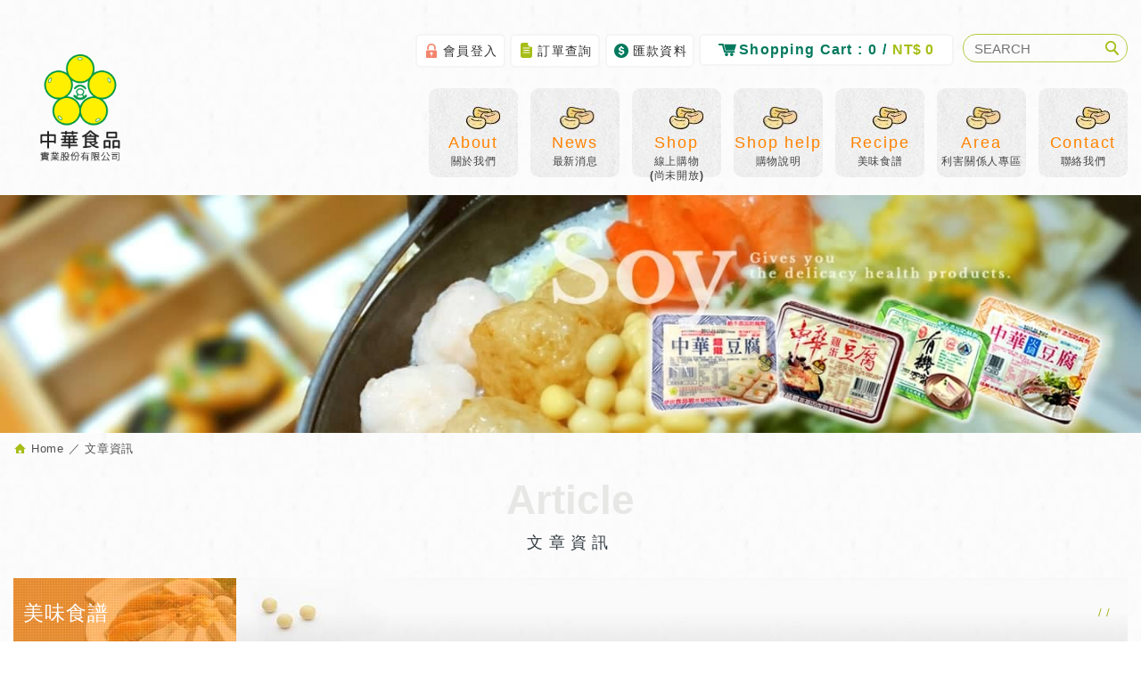

--- FILE ---
content_type: text/html; charset=UTF-8
request_url: https://www.herngyih.com.tw/article_detail/16.htm
body_size: 33885
content:
<!DOCTYPE html>
<html lang="zh-Hant" class="no-js">
<head>
    <meta charset="UTF-8">
	<html lang="zh-Hant" class="no-js">
<head>
<meta charset="UTF-8">
<title>有機豆腐開胃菜 - 中華食品</title>
<meta name="description" content="有機豆腐開胃菜" />
<link rel="stylesheet" type="text/css" href="https://www.herngyih.com.tw/css/system/editor.css">
<link rel="stylesheet" type="text/css" href="//contentbuilder.newscanshared.com/assets/minimalist-basic/content.css">
<link rel="stylesheet" type="text/css" href="//contentbuilder.newscanshared.com/assets/ionicons/css/ionicons.min.css">

<meta http-equiv="X-UA-Compatible" content="IE=edge">
<meta name="viewport" content="width=device-width, initial-scale=1">
<link rel="shortcut icon" href="https://www.herngyih.com.tw/images/common/app_icon/favicon.ico" type="image/x-icon" />
<link rel="apple-touch-icon" sizes="57x57" href="https://www.herngyih.com.tw/images/common/app_icon/apple-touch-icon-57x57.png">
<link rel="apple-touch-icon" sizes="60x60" href="https://www.herngyih.com.tw/images/common/app_icon/apple-touch-icon-60x60.png">
<link rel="apple-touch-icon" sizes="72x72" href="https://www.herngyih.com.tw/images/common/app_icon/apple-touch-icon-72x72.png">
<link rel="apple-touch-icon" sizes="76x76" href="https://www.herngyih.com.tw/images/common/app_icon/apple-touch-icon-76x76.png">
<link rel="apple-touch-icon" sizes="114x114" href="https://www.herngyih.com.tw/images/common/app_icon/apple-touch-icon-114x114.png">
<link rel="apple-touch-icon" sizes="120x120" href="https://www.herngyih.com.tw/images/common/app_icon/apple-touch-icon-120x120.png">
<link rel="apple-touch-icon" sizes="144x144" href="https://www.herngyih.com.tw/images/common/app_icon/apple-touch-icon-144x144.png">
<link rel="apple-touch-icon" sizes="152x152" href="https://www.herngyih.com.tw/images/common/app_icon/apple-touch-icon-152x152.png">
<link rel="apple-touch-icon" sizes="180x180" href="https://www.herngyih.com.tw/images/common/app_icon/apple-touch-icon-180x180.png">
<link rel="icon" type="image/png" href="https://www.herngyih.com.tw/images/common/app_icon/favicon-16x16.png" sizes="16x16">
<link rel="icon" type="image/png" href="https://www.herngyih.com.tw/images/common/app_icon/favicon-32x32.png" sizes="32x32">
<link rel="icon" type="image/png" href="https://www.herngyih.com.tw/images/common/app_icon/favicon-96x96.png" sizes="96x96">
<link rel="icon" type="image/png" href="https://www.herngyih.com.tw/images/common/app_icon/android-chrome-192x192.png" sizes="192x192">
<meta name="msapplication-square70x70logo" content="https://www.herngyih.com.tw/images/common/app_icon/smalltile.png" />
<meta name="msapplication-square150x150logo" content="https://www.herngyih.com.tw/images/common/app_icon/mediumtile.png" />
<meta name="msapplication-wide310x150logo" content="https://www.herngyih.com.tw/images/common/app_icon/widetile.png" />
<meta name="msapplication-square310x310logo" content="https://www.herngyih.com.tw/images/common/app_icon/largetile.png" />

<link rel="stylesheet" type="text/css" href="//design.newscanshared.com/css/normalize.css">

<link href="//design.newscanshared.com/font/33535gillsansmt/font.css" rel="stylesheet">
<link rel="stylesheet" type="text/css" href="https://www.herngyih.com.tw/css/common/icon-font/style.css">
<link rel="stylesheet" type="text/css" href="https://www.herngyih.com.tw/css/common/icon-font-share/style.css">
<link rel="stylesheet" type="text/css" href="https://www.herngyih.com.tw//css/common/share-icon-font/style.css">
<link rel="stylesheet" type="text/css" href="//design.newscanshared.com/js/fancyBox/source/jquery.fancybox.css">


<link rel="stylesheet" type="text/css" href="//design.newscanshared.com/css/basic.css">
<link rel="stylesheet" type="text/css" href="//design.newscanshared.com/css/editor.css">

<link rel="stylesheet" type="text/css" href="https://www.herngyih.com.tw/css/common/_editor_style.css">
<link rel="stylesheet" type="text/css" href="https://www.herngyih.com.tw/css/tw/_editor_style.css">

<link rel="stylesheet" type="text/css" href="https://www.herngyih.com.tw/css/common/style.css">
<link rel="stylesheet" type="text/css" href="https://www.herngyih.com.tw/css/tw/style.css">

<script src="//design.newscanshared.com/js/jquery.min.js"></script>
<script src="//design.newscanshared.com/js/modernizr.js"></script>


    <link rel="stylesheet" href="https://www.herngyih.com.tw//_generic/js/slick/slick/slick.css">
    <link rel="stylesheet" type="text/css" href="https://www.herngyih.com.tw//css/common/article.css">
        <link rel="stylesheet" type="text/css" href="https://www.herngyih.com.tw/css/tw/news.css">
        


<meta name="google-site-verification" content="PRl8I3p5lDgJIoAAjzbmzU3ZP0pi4_e4x92PKgVUGPo" />



<!-- Google Tag Manager -->
<script>(function(w,d,s,l,i){w[l]=w[l]||[];w[l].push({'gtm.start':
new Date().getTime(),event:'gtm.js'});var f=d.getElementsByTagName(s)[0],
j=d.createElement(s),dl=l!='dataLayer'?'&l='+l:'';j.async=true;j.src=
'https://www.googletagmanager.com/gtm.js?id='+i+dl;f.parentNode.insertBefore(j,f);
})(window,document,'script','dataLayer','GTM-WPQ5KTV4');</script>
<!-- End Google Tag Manager -->

<!-- Global site tag (gtag.js) - Google Analytics -->
<script async src="https://www.googletagmanager.com/gtag/js?id=UA-109161413-44"></script>
<script>
  window.dataLayer = window.dataLayer || [];
  function gtag(){dataLayer.push(arguments);}
  gtag('js', new Date());

  gtag('config', 'UA-109161413-44');
</script>
</head>
<body>
    	<!-- 嵌入追蹤碼 -->
	<!-- Google Tag Manager (noscript) -->
<noscript><iframe src="https://www.googletagmanager.com/ns.html?id=GTM-WPQ5KTV4"
height="0" width="0" style="display:none;visibility:hidden"></iframe></noscript>
<!-- End Google Tag Manager (noscript) -->
<div class="wrapper">
    <header class="site-header">
        <div class="container">
	<div class="site-title"><a href="https://www.herngyih.com.tw/" class="logo ibtn">中華食品</a></div>
	<div class="top-nav">
		<ul class="func-menu list-inline">
						<li><a href="https://www.herngyih.com.tw/member/login.htm"><i class="icon lock"></i>會員登入</a></li>						<li><a href="https://www.herngyih.com.tw/order.htm"><i class="icon order"></i>訂單查詢</a></li>			<li><a href="https://www.herngyih.com.tw/paid_inform.htm"><i class="icon money"></i>匯款資料</a></li>			
			<li id="gocart" class="gocart hover-on">
				<a href="#gocart" class="toggleBtn aaa"><i class="icon cart"></i><span class="title">Shopping Cart :</span> 0 / <span class="price">NT$ 0</span></a>
				<div class="cart-box">
					<ul class="cart-list">										</ul>
					<a href="https://www.herngyih.com.tw/cart.htm" class="btn">前往結帳 <i class="icon"></i></a>
				</div>
			</li>
		</ul>
        	</div>
	<nav class="site-nav" itemscope itemtype="//schema.org/SiteNavigationElement">
		<ul class="menu list-h">
	<li class="hover-on">		<a href="https://www.herngyih.com.tw/about/85.htm"><span>About</span>關於我們</a><ul>		<li><a href="https://www.herngyih.com.tw/about/85.htm">公司經營理念</a></li>
				<li><a href="https://www.herngyih.com.tw/about/128.htm">公司發展紀要</a></li>
				<li><a href="https://www.herngyih.com.tw/about/135.htm">廣告形象影片</a></li>
		</ul>	</li>
	<li><a href="https://www.herngyih.com.tw/news/all/1.htm"		><span>News</span>最新消息</a></li>	<li class="hover-on"><a href="https://www.herngyih.com.tw/products/all/1.htm"	><span>Shop</span>線上購物<br/>(尚未開放)</a>
		<ul>
			<li><a href="https://www.herngyih.com.tw/products/137/1.htm">最新產品</a></li><li><a href="https://www.herngyih.com.tw/products/122/1.htm">中華豆腐</a><ul><li><a href="https://www.herngyih.com.tw/products/122_123/1.htm">中華非基改豆腐系列</a></li><li><a href="https://www.herngyih.com.tw/products/122_127/1.htm">中華非基改有機豆腐系列</a></li><li><a href="https://www.herngyih.com.tw/products/122_140/1.htm">中華非基改滷味豆腐</a></li><li><a href="https://www.herngyih.com.tw/products/122_141/1.htm">中華非基改板豆腐</a></li></ul></li><li><a href="https://www.herngyih.com.tw/products/69/1.htm">中華甜點</a><ul><li><a href="https://www.herngyih.com.tw/products/69_78/1.htm">中華豆花</a></li><li><a href="https://www.herngyih.com.tw/products/69_72/1.htm">中華愛玉</a></li></ul></li><li><a href="https://www.herngyih.com.tw/products/65/1.htm">中華一番蒟蒻卷</a><ul><li><a href="https://www.herngyih.com.tw/products/65_128/1.htm">蒟蒻卷</a></li></ul></li><li><a href="https://www.herngyih.com.tw/products/60/1.htm">中華一番火鍋料</a><ul><li><a href="https://www.herngyih.com.tw/products/60_129/1.htm">豆腐類</a></li><li><a href="https://www.herngyih.com.tw/products/60_131/1.htm">水煮類</a></li><li><a href="https://www.herngyih.com.tw/products/60_132/1.htm">油炸類</a></li><li><a href="https://www.herngyih.com.tw/products/60_133/1.htm">丸子類</a></li><li><a href="https://www.herngyih.com.tw/products/60_142/1.htm">芋頭類</a></li><li><a href="https://www.herngyih.com.tw/products/60_135/1.htm">年糕類</a></li></ul></li>		</ul>
	</li>
		<li><a href="https://www.herngyih.com.tw/notice.htm"		><span>Shop help</span>購物說明</a></li>	<li class="hover-on"><a href="https://www.herngyih.com.tw/article/all/1.htm"><span>Recipe</span>美味食譜</a>
		<ul>
			<li class="active" ><a href="https://www.herngyih.com.tw/article/3/1.htm">中華豆腐料理</a></li><li  ><a href="https://www.herngyih.com.tw/article/4/1.htm">豆寶知識家</a></li><li  ><a href="https://www.herngyih.com.tw/article/5/1.htm">蛋妹點心屋</a></li>		</ul>
	</li>
	<li class="hover-on"><a href="https://www.herngyih.com.tw/company/all/1.htm"><span>Area</span>利害關係人專區</a>
		<ul>
			<li class="hover-on"><a href="https://www.herngyih.com.tw/company/all/1.htm">公司治理</a></li>
			<li class="hover-on"><a href="https://www.herngyih.com.tw/stakeholder/all/1.htm">投資人專區</a>
				<ul>
					<li><a href="https://www.herngyih.com.tw/stakeholder/all/1.htm">全部文章 </a></li>
					<li><a href="https://www.herngyih.com.tw/stakeholder/3/1.htm">重大訊息公告</a></li><li><a href="https://www.herngyih.com.tw/stakeholder/2/1.htm">股利與股價</a></li><li><a href="https://www.herngyih.com.tw/stakeholder/9/1.htm">股東訊息</a></li><li><a href="https://www.herngyih.com.tw/stakeholder/5/1.htm">投資人關係聯絡人</a></li><li><a href="https://www.herngyih.com.tw/stakeholder/8/1.htm">永續報告書</a></li>				</ul>
			</li>
			<li class="hover-on"><a href="https://www.herngyih.com.tw/download.htm">財務資料</a>
							<ul>
					<li><a href="http://mops.twse.com.tw/mops/web/t05st10_ifrs" target="_blank">每月營收報告</a></li>
					<li><a href="http://mops.twse.com.tw/mops/web/t57sb01_q1" target="_blank">每季財務報告</a></li>
					<li><a href="http://mops.twse.com.tw/mops/web/t57sb01_q5" target="_blank">公司年報</a></li>
				</ul>
			</li>
			<li class="hover-on"><a href="https://www.herngyih.com.tw/faq.htm">其他資訊</a></li>
		</ul>
	</li>	<li><a href="https://www.herngyih.com.tw/contact.htm"		><span>Contact</span>聯絡我們</a></li>	<li><a href="https://www.herngyih.com.tw/terms.htm"		><span>Terms of use</span>使用條款</a></li>	<li><a href="https://www.herngyih.com.tw/disclaimer.htm"	><span>Disclaimer</span>免責聲明</a></li></ul>
		<div class="search-box">
    <form action="https://www.herngyih.com.tw/products_search.htm" method="post">
	    <input type="text" name="PdSearch" id="PdSearch" class="form-control" placeholder="SEARCH" value="">
	    <input type="submit" value="Search" class="ibtn search">
    </form>
</div>	</nav>
</div>
    </header>

    <div class="banner">
    <div class="container">
    	<div class="item">
    		    	    <img src="https://www.herngyih.com.tw/upload/201801111558243ov2h1.jpg" alt="">
    	        	</div>
    </div>
</div>
    <main class="site-main has-side">
        <header class="main-top">
            <div class="container">
                <ol class="breadcrumb list-inline" itemscope itemtype="http://schema.org/BreadcrumbList">
                    <li itemprop="itemListElement" itemscope
                      itemtype="http://schema.org/ListItem">
                        <a itemprop="item" href="https://www.herngyih.com.tw/">
                        <span itemprop="name">Home</span></a>
                        <meta itemprop="position" content="1" />
                    </li>
                    <li itemprop="itemListElement" itemscope
                      itemtype="http://schema.org/ListItem">
                        <a itemprop="item" href="https://www.herngyih.com.tw/article.htm">
                        <span itemprop="name">文章資訊</span></a>
                        <meta itemprop="position" content="2" />
                    </li>
                </ol>
                <div class="main-title"><span>Article</span>文章資訊</div>
            </div>
        </header>
        <div class="main-content">
            <div class="container">
                <aside class="side">
                    <div class="side-title">美味食譜</div>
<ul class="side-nav list-v">
	<li class="active" ><a href="https://www.herngyih.com.tw/article/3/1.htm">中華豆腐料理</a></li><li  ><a href="https://www.herngyih.com.tw/article/4/1.htm">豆寶知識家</a></li><li  ><a href="https://www.herngyih.com.tw/article/5/1.htm">蛋妹點心屋</a></li></ul>                </aside>
                <section class="content" itemscope itemtype="http://schema.org/Article">
                    <header class="content-top">
                        <ol class="breadcrumb list-inline" itemscope itemtype="http://schema.org/BreadcrumbList">
                                                            <li itemprop="itemListElement" itemscope
                                  itemtype="http://schema.org/ListItem">
                                    <a itemprop="item" href="https://www.herngyih.com.tw/article/3/1.htm">
                                    <span itemprop="name"></span></a>
                                    <meta itemprop="position" content="3" />
                                </li>
                                                    </ol>
                        <div class="content-title"></div>
                    </header>

                        <time class="article_title date" datetime="2018-01-24">2018-01-24</time>
                        <div class="article_title name">有機豆腐開胃菜</div>

                        <div class="gallery clearfix">
                            <div class="slider">
                                                            </div>
                            <div class="txt">
                               <div class="thumbnails">
                                    <ul class="list-h">
                                                                            </ul>
                               </div>
                            </div>
                        </div>
                                                <div class="article-detail">
                            <article class="editor clearfix" itemprop="articleBody">
                                <div class="article-editor">
                                    <div class="row clearfix">
                                        <div class="col col1">
                                                                                                                                    <figure class="pic"><img src="https://www.herngyih.com.tw/"  width="" height=""  itemprop="image"  alt="" title=""   /></figure>
                                                                                                                                    <div class="is-container-in">
<div class="row clearfix">
<div class="column half"><img src="http://bn17204.newscancart32.com//upload/images/2018012415224354977.png" /></div>

<div class="column half">
<p><span style="font-family:微軟正黑體;"><span style="font-size:18px;"><strong>材料：</strong><span style="color: rgb(51, 51, 51);">中華有機豆腐、柴魚、皮蛋、蔥</span></span></span></p>

<div>
<p><span style="font-family:微軟正黑體;"><span style="font-size:18px;"><strong>調味料：</strong><span style="color: rgb(51, 51, 51);">醬油膏</span></span></span></p>

<p><strong><span style="font-family:微軟正黑體;"><span style="font-size:18px;">作法：</span></span></strong></p>

<ol>
	<li><span style="font-size:18px;"><span style="font-family:微軟正黑體;">豆腐用模型壓成形狀置入盤中</span></span></li>
	<li><span style="font-size:18px;"><span style="font-family:微軟正黑體;">皮蛋切細丁，蔥洗淨切細末</span></span></li>
	<li><span style="font-size:18px;"><span style="font-family:微軟正黑體;">將２和柴魚灑在豆腐上淋上醬油膏即可</span></span></li>
</ol>
</div>

<p>&nbsp;</p>
</div>
</div>
</div>
                                        </div>
                                </div>
                                </div>
                            </article>
                                                                <div class="share_box">
                                    <ul class="share-link list-inline">
                                        <li><button class="btn facebook" onclick="shareToFacebook()" title="分享至Facebook"><i class="ic icon-ic-share-fb"></i></button></li>
                                        <li><button class="btn google" onclick="shareToGoogle()" title="分享至Google+"><i class="ic icon-ic-share-google"></i></button></li>
                                        <li><button class="btn twitter" onclick="shareToTwitter()" title="分享至Twitter"><i class="ic icon-ic-share-twitter"></i></button></li>
                                        <li><button class="btn plurk" onclick="shareToPlurk()" title="分享至Plurk"><i class="ic icon-ic-shareplurk"></i></button></li>
                                        <li><button class="btn line" onclick="shareToLINE()" title="分享至LINE"><i class="ic icon-ic-share-line"></i></button></li>
                                        <li><button class="btn pinterest" onclick="shareToPinterest()" title="分享至Pinterest"><i class="ic icon-ic-sharepinterest"></i></button></li>
                                        <li><button class="btn linkedin" onclick="shareToLinkedin()" title="分享至Linkedin"><i class="ic icon-ic-share-in"></i></button></li>
                                        <li class="a2a_kit a2a_kit_size_32 a2a_default_style"><a class="a2a_button_tumblr ic icon-ic-share-t"></a></li> <li class="a2a_kit a2a_kit_size_32 a2a_default_style"><a class="a2a_button_whatsapp ic icon-ic-share-linecall"></a></li>
                                        <li class="a2a_kit a2a_kit_size_32 a2a_default_style"><a class="a2a_button_sina_weibo ic icon-ic-share-w"></a></li>
                                        <li><button class="btn blogger" onclick="shareToBlogger()" title="分享至Blogger"><i class="ic icon-ic-share-blog"></i></button></li>
                                        <li><button class="btn mail" onclick="shareToGmail()" title="分享至Gmail"><i class="ic icon-ic-share-mail"></i></button></li>
                                     </ul>
                                </div>
                                                                <div class="keyword_box">
                                        <ul class="keyword list-inline" itemscope itemtype="http://schema.org/KeywordList">
                                                                                    </ul>
                                    </div>
                        </div>
                    <div class="btn-box">
                        <a href="javascript:history.back()" class="ibtn back">BACK</a>
                    </div>
                </section>
            </div>
        </div>
    </main>
        <footer class="site-footer">
        <div class="footer-top">
    <div class="container">
        <div class="site-info">
            <p>總公司 高雄廠</p>
<span xss="removed"><a class="footer-tel" href="tel:+88676515511">07-651-5511</a></span>

<ul>
	<li class="tel"><a href="tel:+88676515511">TEL：07-6515511</a></li>
	<li class="fax">FAX：07-6518667</li>
	<li class="add">ADDRESS：高雄市大樹區龍目路110-6號</li>
</ul>

<p><a href="http://bn17204.newscancart32.com/contact.htm">屏東廠</a>、<a href="http://bn17204.newscancart32.com/contact.htm">台北營業所</a>、<a href="http://bn17204.newscancart32.com/contact.htm">台中營業所</a></p>
        </div>
        <div class="site-map">
            <ul class="list-v">
            	<li><a href="https://www.herngyih.com.tw/about/85.htm">關於我們</a></li>                <li><a href="https://www.herngyih.com.tw/news/all/1.htm">最新消息</a></li>                <li><a href="https://www.herngyih.com.tw/contact.htm">聯絡我們</a></li>            </ul>
            <ul class="list-v">
            	<li><a href="https://www.herngyih.com.tw/products/all/1.htm">線上購物</a></li>                <li><a href="https://www.herngyih.com.tw/article/all/1.htm">美味食譜</a></li>
                <li><a href="https://www.herngyih.com.tw/download/all/1.htm">利害關係人專區</a></li>
            </ul>
            <ul class="list-v">
				<li><a href="https://www.herngyih.com.tw/order.htm">訂單查詢</a></li>                <li><a href="https://www.herngyih.com.tw/member_login.htm">會員專區</a></li>            	<li><a href="https://www.herngyih.com.tw/notice.htm">購物說明</a></li>            </ul>
            <ul class="list-v">
                <li><a href="https://www.herngyih.com.tw/paid_inform.htm">匯款通知</a></li>                <li><a href="https://www.herngyih.com.tw/member_wishlist.htm">追蹤清單</a></li>                <li><a href="https://www.herngyih.com.tw/index.htm">回到首頁</a></li>            </ul>
            <ul class="list-v">
				<li><a href="https://www.herngyih.com.tw/terms.htm">使用條款</a></li>				<li><a href="https://www.herngyih.com.tw/disclaimer.htm">免責聲明</a></li>            </ul>
        </div>
    </div>
</div>
<div class="footer-bottom">
    <div class="container">
        <span class="copyright">Copyright © 中華食品 All Rights Reserved.</span>
        <span class="author">  網頁設計 : 新視野 </span>
    </div>
</div>

    </footer>

</div>

<div class="floating top-hide">
    <a href="#" class="ibtn gotop" title="TOP">TOP</a>
</div>
<a href="body" class="btn toggle-mmenu-cover toggleBtn" data-toggletag="mmenu-open"></a>
<div id="mobile-menu">
    <div class="language-menu">
        <a href="body" class="btn toggle-mmenu-close toggleBtn" data-toggletag="mmenu-open"><i class="ic-m-close"></i></a>
    </div>
    <div class="main-menu">
        <div class="side-title">線上購物</div>
<ul class="side-nav list-v">
	<li><a href="https://www.herngyih.com.tw/products/137/1.htm">最新產品</a></li><li><a href="https://www.herngyih.com.tw/products/122/1.htm">中華豆腐</a><ul><li><a href="https://www.herngyih.com.tw/products/122_123/1.htm">中華非基改豆腐系列</a></li><li><a href="https://www.herngyih.com.tw/products/122_127/1.htm">中華非基改有機豆腐系列</a></li><li><a href="https://www.herngyih.com.tw/products/122_140/1.htm">中華非基改滷味豆腐</a></li><li><a href="https://www.herngyih.com.tw/products/122_141/1.htm">中華非基改板豆腐</a></li></ul></li><li><a href="https://www.herngyih.com.tw/products/69/1.htm">中華甜點</a><ul><li><a href="https://www.herngyih.com.tw/products/69_78/1.htm">中華豆花</a></li><li><a href="https://www.herngyih.com.tw/products/69_72/1.htm">中華愛玉</a></li></ul></li><li><a href="https://www.herngyih.com.tw/products/65/1.htm">中華一番蒟蒻卷</a><ul><li><a href="https://www.herngyih.com.tw/products/65_128/1.htm">蒟蒻卷</a></li></ul></li><li><a href="https://www.herngyih.com.tw/products/60/1.htm">中華一番火鍋料</a><ul><li><a href="https://www.herngyih.com.tw/products/60_129/1.htm">豆腐類</a></li><li><a href="https://www.herngyih.com.tw/products/60_131/1.htm">水煮類</a></li><li><a href="https://www.herngyih.com.tw/products/60_132/1.htm">油炸類</a></li><li><a href="https://www.herngyih.com.tw/products/60_133/1.htm">丸子類</a></li><li><a href="https://www.herngyih.com.tw/products/60_142/1.htm">芋頭類</a></li><li><a href="https://www.herngyih.com.tw/products/60_135/1.htm">年糕類</a></li></ul></li></ul>        <ul class="menu list-h">
	<li class="hover-on">		<a href="https://www.herngyih.com.tw/about/85.htm"><span>About</span>關於我們</a><ul>		<li><a href="https://www.herngyih.com.tw/about/85.htm">公司經營理念</a></li>
				<li><a href="https://www.herngyih.com.tw/about/128.htm">公司發展紀要</a></li>
				<li><a href="https://www.herngyih.com.tw/about/135.htm">廣告形象影片</a></li>
		</ul>	</li>
	<li><a href="https://www.herngyih.com.tw/news/all/1.htm"		><span>News</span>最新消息</a></li>	<li class="hover-on"><a href="https://www.herngyih.com.tw/products/all/1.htm"	><span>Shop</span>線上購物<br/>(尚未開放)</a>
		<ul>
			<li><a href="https://www.herngyih.com.tw/products/137/1.htm">最新產品</a></li><li><a href="https://www.herngyih.com.tw/products/122/1.htm">中華豆腐</a><ul><li><a href="https://www.herngyih.com.tw/products/122_123/1.htm">中華非基改豆腐系列</a></li><li><a href="https://www.herngyih.com.tw/products/122_127/1.htm">中華非基改有機豆腐系列</a></li><li><a href="https://www.herngyih.com.tw/products/122_140/1.htm">中華非基改滷味豆腐</a></li><li><a href="https://www.herngyih.com.tw/products/122_141/1.htm">中華非基改板豆腐</a></li></ul></li><li><a href="https://www.herngyih.com.tw/products/69/1.htm">中華甜點</a><ul><li><a href="https://www.herngyih.com.tw/products/69_78/1.htm">中華豆花</a></li><li><a href="https://www.herngyih.com.tw/products/69_72/1.htm">中華愛玉</a></li></ul></li><li><a href="https://www.herngyih.com.tw/products/65/1.htm">中華一番蒟蒻卷</a><ul><li><a href="https://www.herngyih.com.tw/products/65_128/1.htm">蒟蒻卷</a></li></ul></li><li><a href="https://www.herngyih.com.tw/products/60/1.htm">中華一番火鍋料</a><ul><li><a href="https://www.herngyih.com.tw/products/60_129/1.htm">豆腐類</a></li><li><a href="https://www.herngyih.com.tw/products/60_131/1.htm">水煮類</a></li><li><a href="https://www.herngyih.com.tw/products/60_132/1.htm">油炸類</a></li><li><a href="https://www.herngyih.com.tw/products/60_133/1.htm">丸子類</a></li><li><a href="https://www.herngyih.com.tw/products/60_142/1.htm">芋頭類</a></li><li><a href="https://www.herngyih.com.tw/products/60_135/1.htm">年糕類</a></li></ul></li>		</ul>
	</li>
		<li><a href="https://www.herngyih.com.tw/notice.htm"		><span>Shop help</span>購物說明</a></li>	<li class="hover-on"><a href="https://www.herngyih.com.tw/article/all/1.htm"><span>Recipe</span>美味食譜</a>
		<ul>
			<li class="active" ><a href="https://www.herngyih.com.tw/article/3/1.htm">中華豆腐料理</a></li><li  ><a href="https://www.herngyih.com.tw/article/4/1.htm">豆寶知識家</a></li><li  ><a href="https://www.herngyih.com.tw/article/5/1.htm">蛋妹點心屋</a></li>		</ul>
	</li>
	<li class="hover-on"><a href="https://www.herngyih.com.tw/company/all/1.htm"><span>Area</span>利害關係人專區</a>
		<ul>
			<li class="hover-on"><a href="https://www.herngyih.com.tw/company/all/1.htm">公司治理</a></li>
			<li class="hover-on"><a href="https://www.herngyih.com.tw/stakeholder/all/1.htm">投資人專區</a>
				<ul>
					<li><a href="https://www.herngyih.com.tw/stakeholder/all/1.htm">全部文章 </a></li>
					<li><a href="https://www.herngyih.com.tw/stakeholder/3/1.htm">重大訊息公告</a></li><li><a href="https://www.herngyih.com.tw/stakeholder/2/1.htm">股利與股價</a></li><li><a href="https://www.herngyih.com.tw/stakeholder/9/1.htm">股東訊息</a></li><li><a href="https://www.herngyih.com.tw/stakeholder/5/1.htm">投資人關係聯絡人</a></li><li><a href="https://www.herngyih.com.tw/stakeholder/8/1.htm">永續報告書</a></li>				</ul>
			</li>
			<li class="hover-on"><a href="https://www.herngyih.com.tw/download.htm">財務資料</a>
							<ul>
					<li><a href="http://mops.twse.com.tw/mops/web/t05st10_ifrs" target="_blank">每月營收報告</a></li>
					<li><a href="http://mops.twse.com.tw/mops/web/t57sb01_q1" target="_blank">每季財務報告</a></li>
					<li><a href="http://mops.twse.com.tw/mops/web/t57sb01_q5" target="_blank">公司年報</a></li>
				</ul>
			</li>
			<li class="hover-on"><a href="https://www.herngyih.com.tw/faq.htm">其他資訊</a></li>
		</ul>
	</li>	<li><a href="https://www.herngyih.com.tw/contact.htm"		><span>Contact</span>聯絡我們</a></li>	<li><a href="https://www.herngyih.com.tw/terms.htm"		><span>Terms of use</span>使用條款</a></li>	<li><a href="https://www.herngyih.com.tw/disclaimer.htm"	><span>Disclaimer</span>免責聲明</a></li></ul>
    </div>
    <div class="share-menu">
        <ul class="share list-inline">
    <li><button class="btn facebook" onclick="shareToFacebook()" title="分享至Facebook"><i class="ic-facebook"></i></button></li>
    <li><button class="btn google" onclick="shareToGoogle()" title="分享至Google+"><i class="ic-google-plus"></i></button></li>
    <li><button class="btn twitter" onclick="shareToTwitter()" title="分享至Twitter"><i class="ic-twitter"></i></button></li>
</ul>    </div>
</div><div id="mobile-fixed">
    <ul>
        <li><a href="body" class="btn toggle-mmenu toggleBtn" data-toggletag="mmenu-open"><i class="ic-m-menu"></i></a></li>        <li><a href="#mobile-search" class="toggleBtn"><i class="ic-m-search"></i></a></li>        <li><a href="#member-box" class="toggleBtn"><i class="ic-m-member"></i></a></li>        <li><a href="https://www.herngyih.com.tw/contact.htm"><i class="ic-m-contact"></i></a></li>                <li><a href="https://www.herngyih.com.tw/member_wishlist.htm"><i class="ic-m-wishlist"></i></a></li>        <li><a href="https://www.herngyih.com.tw/cart.htm"><i class="ic-m-cart"></i><span class="qty animated bounceInDown bbb">0</span></a></li>    </ul>
</div>

<div id="member-box">
    <ul class="member-list list-v">
    	    	<li><a href="https://www.herngyih.com.tw/member_login.htm">會員登入</a></li>        <li><a href="https://www.herngyih.com.tw/member_register.htm">會員註冊</a></li>        <li><a href="https://www.herngyih.com.tw/member_forgot.htm">忘記密碼</a></li>        <li><a href="https://www.herngyih.com.tw/order.htm">訂單查詢</a></li>        <li><a href="https://www.herngyih.com.tw/paid_inform.htm">匯款通知</a></li>    	    </ul>
</div>
<div id="mobile-search">
    <div class="search-box">
    <form action="https://www.herngyih.com.tw/products_search.htm" method="post">
	    <input type="text" name="PdSearch" id="PdSearch" class="form-control" placeholder="SEARCH" value="">
	    <input type="submit" value="Search" class="ibtn search">
    </form>
</div></div>

<div id="language-box">
    <ul class="language-list list-v">
                    <li><a href="https://mvccartdemo200.develop-cart.com">繁體中文</a></li>
            </ul>
</div><script src="//design.newscanshared.com/js/jquery.scrollTo/jquery.scrollTo.min.js"></script>
<script src="//design.newscanshared.com/js/fancyBox/source/jquery.fancybox.pack.js"></script>
<script src="//design.newscanshared.com/js/basic.js"></script>
<script src="https://www.herngyih.com.tw/scripts/main.js"></script>
<link href="https://www.herngyih.com.tw/scripts/system/alertify.js-0.3.11/alertify.core.css" rel="stylesheet">  
<link href="https://www.herngyih.com.tw/scripts/system/alertify.js-0.3.11/alertify.default.css" rel="stylesheet">  
<script src="https://www.herngyih.com.tw/scripts/system/alertify.js-0.3.11/alertify.min.js"></script> 
<script type="text/javascript">
    function reset () {
        alertify.set({
            labels : {
                ok     : "確定",
                cancel : "取消"
            },
            delay : 5000,
            buttonReverse : true,
            buttonFocus   : "ok"
        });
    }
</script>
<script type="text/javascript">
    $(document).ready(function() {
        $('#Imageid').parent('a').click(function() {
            $.ajax({
                type: "get",
                url:  'https://www.herngyih.com.tw/ajax/captcha_show.htm',
                success: function(msg){
                    $('#Imageid').parent('a').html(msg);
                }       
            });
            return false;
        });
    });
</script>






<script type="text/javascript">
	var showtype;
	$('.btn-box a').on('click',function(){
	    showtype = location.hash;
	    var href1 = $(this).attr('href').toString().split("#");
	    var href = href1[0];
	    $(this).attr('href',href+showtype);
	});
	function changePage() {
		var page = $('#page_s :selected').val();
		showtype = location.hash;
		location.href = page+showtype;
	}
</script>


<!-- Apple Pay專用 -->
<script async src="https://static.addtoany.com/menu/page.js"></script>
<script src="https://www.herngyih.com.tw//_generic/js/slick/slick/slick.js"></script>
<script>
$(document).ready(function() {
    $('.gallery .slider').slick({
        fade: true,
        arrows: false,
        dots: false,
        pauseOnHover: false,
    }).on('beforeChange', function(event, slick, currentSlide, nextSlide){
        $('.thumbnails li').removeClass('active');
        $('.thumbnails li').eq(nextSlide).addClass('active');
    });

    $('.thumbnails a').click(function(event) {
        var picIndex = $(this).parent('li').index('.thumbnails li');
        $('.gallery .slider').slick('slickGoTo', picIndex);
        return false;
    });
});
</script>



</body>
</html>


--- FILE ---
content_type: text/css
request_url: https://www.herngyih.com.tw/css/common/icon-font-share/style.css
body_size: 1556
content:
@font-face {
  font-family: 'icon-font-share';
  src:  url('fonts/icon-font-share.eot?9wdllj');
  src:  url('fonts/icon-font-share.eot?9wdllj#iefix') format('embedded-opentype'),
    url('fonts/icon-font-share.ttf?9wdllj') format('truetype'),
    url('fonts/icon-font-share.woff?9wdllj') format('woff'),
    url('fonts/icon-font-share.svg?9wdllj#icon-font-share') format('svg');
  font-weight: normal;
  font-style: normal;
}

[class^="ic-share"], [class*=" ic-share"] {
  /* use !important to prevent issues with browser extensions that change fonts */
  font-family: 'icon-font-share' !important;
  speak: none;
  font-style: normal;
  font-weight: normal;
  font-variant: normal;
  text-transform: none;
  line-height: 1;

  /* Better Font Rendering =========== */
  -webkit-font-smoothing: antialiased;
  -moz-osx-font-smoothing: grayscale;
}

.ic-shareblogger:before {
  content: "\e900";
}
.ic-sharegmail:before {
  content: "\e901";
}
.ic-sharegoogle-plus:before {
  content: "\e902";
}
.ic-shareline:before {
  content: "\e904";
}
.ic-sharelinkedin:before {
  content: "\e905";
}
.ic-sharepinterest:before {
  content: "\e906";
}
.ic-shareweibo:before {
  content: "\e907";
}
.ic-sharewhatsapp:before {
  content: "\e90d";
}
.ic-sharefacebook-circle:before {
  content: "\e90a";
}
.ic-sharegoogle-plus-circle:before {
  content: "\e90b";
}
.ic-sharetwitter-circle:before {
  content: "\e90c";
}
.ic-shareplurk:before {
  content: "\e908";
}
.ic-shareplurk-new:before {
  content: "\e909";
}
.ic-sharem-contact:before {
  content: "\e903";
}
.ic-sharetwitter:before {
  content: "\f099";
}
.ic-sharefacebook:before {
  content: "\f09a";
}
.ic-sharegoogle-plus2:before {
  content: "\f0d5";
}



--- FILE ---
content_type: text/css
request_url: https://www.herngyih.com.tw//css/common/share-icon-font/style.css
body_size: 1523
content:
@font-face {
  font-family: 'icon-font';
  src:  url('fonts/icon-font.eot?ib3j1b');
  src:  url('fonts/icon-font.eot?ib3j1b#iefix') format('embedded-opentype'),
    url('fonts/icon-font.ttf?ib3j1b') format('truetype'),
    url('fonts/icon-font.woff?ib3j1b') format('woff'),
    url('fonts/icon-font.svg?ib3j1b#icon-font') format('svg');
  font-weight: normal;
  font-style: normal;
}

[class^="icon-"], [class*=" icon-"] {
  /* use !important to prevent issues with browser extensions that change fonts */
  font-family: 'icon-font' !important;
  speak: none;
  font-style: normal;
  font-weight: normal;
  font-variant: normal;
  text-transform: none;
  line-height: 1;

  /* Better Font Rendering =========== */
  -webkit-font-smoothing: antialiased;
  -moz-osx-font-smoothing: grayscale;
}

.icon-ic-earth:before {
  content: "\e2000";
}
.icon-ic-youtube:before {
  content: "\e2001";
}
.icon-ic-youtube2:before {
  content: "\e2002";
}
.icon-ic-onedrive:before {
  content: "\e2003";
}
.icon-ic-keyword:before {
  content: "\e2004";
}
.icon-ic-sharepinterest:before {
  content: "\e2005";
}
.icon-ic-shareplurk:before {
  content: "\e2006";
}
.icon-ic-share-fb:before {
  content: "\e2007";
}
.icon-ic-share-google:before {
  content: "\e2008";
}
.icon-ic-share-in:before {
  content: "\e2009";
}
.icon-ic-share-line:before {
  content: "\e2010";
}
.icon-ic-share-linecall:before {
  content: "\e2011";
}
.icon-ic-share-mail:before {
  content: "\e2012";
}
.icon-ic-share-t:before {
  content: "\e2013";
}
.icon-ic-share-twitter:before {
  content: "\e2014";
}
.icon-ic-share-w:before {
  content: "\e2015";
}
.icon-ic-share-blog:before {
  content: "\e2016";
}



--- FILE ---
content_type: text/css
request_url: https://www.herngyih.com.tw/css/common/_editor_style.css
body_size: 3397
content:
/*********** 前後台編輯器區塊共用的CSS設定 ***********/

.about-editor .row {
    position: relative;
    margin: 0 -30px;
}
.about-editor .row:before {
    content: '';
    display: block;
    border-left: 1px solid #ddd;
    position: absolute;
    top: 0;
    bottom: 0;
    left: 50%;
}
.about-editor .col {
    padding: 0 30px;
    float: left;
    width: 50%;
}

.products-editor-pic {
    float: right;
    width: 400px;
    margin: 0 0 10px 30px;
}
.site-footer .site-info p {
    margin: 0 0;
    color: #323d41;
    font-weight: bold;
}
.site-footer .site-info .tel,
.site-footer .site-info .fax,
.site-footer .site-info .add {
    color: #323d41;
	text-align: left;
}

.contact-editor {
    padding: 0 2%;
}
.contact-editor .col {
    float: left;
    padding: 0 2%;
}
.contact-editor .col1 {
    width: 48%;
}
.contact-editor .col2 {
    width: 52%;
}
.contact-map {
    box-shadow: 0 0 4px 0 rgba(0,0,0,0.25);
    border: 8px solid #fff;
}
.contact-map iframe {
    display: block;
    max-height: 100%;
}
.contact-info-list {
    color: #555;
    font-size: 14px;
    list-style-type: none;
    padding: 0;
    margin: 0;
}
.contact-info-list li {
    position: relative;
    padding: 2px 0 2px 40px;
    margin: 8px 0;
    line-height: 25px;
}
.contact-info-list li:before {
    content: '';
    display: inline-block;
    background: url('../../images/common/contact/info_ic.png') no-repeat;
    width: 25px;
    height: 25px;
    position: absolute;
    left: 0;
    top: 0;
}
.contact-info-list li.tel:before  { background-position: 0 0; }
.contact-info-list li.mail:before { background-position: 0 50%; }
.contact-info-list li.addr:before { background-position: 0 100%; }
.contact-info-list a:hover {
    text-decoration: underline;
}
.content b.contact_name {
    font-size: 16px;
    background: #89c356;
    color: #fff;
    padding: 12px 14px;
}
.editor-title {
    color: #197292;
    font-size: 18px;
    margin: 0 0 0.83em;
}
.terms-title {
    color: #ff7d30;
    font-size: 16px;
}
.terms-editor .row {
    margin: 0 -3%;
}
.terms-editor .col {
    float: left;
    width: 50%;
    padding: 0 3%;
}

/******** 2.0 新增footer上方html區塊 ********/
.footer-info-page:after{
	content: '';
	display: block;
	clear: both;
}
.footer-info-page .share{
	float: left;
	margin-top: 26px;
}
.footer-info-page .follow {
    float: right;
    letter-spacing: 6px;
}
.footer-info-page .follow > * {
    display: inline-block;
    vertical-align: top;
}
.footer-info-page .share .btn{
	font-size:30px;
	width: 60px;
	height: 60px;
	line-height:60px;
	border-radius:60px;
}
@media screen and (max-width: 800px) {
	.footer-info-page{
		text-align: center;
	}
	.footer-info-page .share,
	.footer-info-page .follow{
		float:none;
		width: 100%;
	}
	
}
/******** 2.0 新增footer上方html區塊 ********/

@media screen and (max-width: 1000px) {
    .contact-editor {
        padding: 0 2%;
    }
    .contact-editor .col {
        width: 100%;
        padding: 0;
    }
    .contact-map {
        height: 300px;
        margin-bottom: 1.8em;
    }
    .terms-editor .col {
        width: 100%;
    }
    .terms-editor .col + .col {
        margin-top: 1.8em;
    }
}
@media screen and (max-width: 767px) {
    .about-editor .row:before {
        display: none;
    }
    .about-editor .col {
        width: 100%;
    }
    .products-editor-pic {
        float: none;
        width: auto;
        text-align: center;
    }
}
@media screen and (max-width: 600px) {
    .contact-map {
        height: 200px;
    }
}

--- FILE ---
content_type: text/css
request_url: https://www.herngyih.com.tw/css/common/style.css
body_size: 48855
content:
@charset 'utf-8';

/*------------ basic ------------*/

body {
    font-family: Arial, '文泉驛正黑', 'WenQuanYi Zen Hei', '儷黑 Pro', 'LiHei Pro', '微軟正黑體', 'Microsoft JhengHei', '微软雅黑', 'メイリオ', '맑은 고딕', sans-serif;
    color: #333;
    font-size: 15px;
    line-height: 1.8;
    letter-spacing: 0.05em;
	background: url('../../images/common/bg.jpg') ;
}

.container {
    padding: 0 15px;
    max-width: 1470px;
}


/*------------ / basic ------------*/


/*------------ icon ------------*/

.icon {
    background-image: url('../../images/common/icons.png');
}
.is-container-in .icon{
    background: none;
}
.icon.require {
    width: 20px;
    height: 20px;
    background-position: -200px -87px;
    margin-bottom: 4px;
}
.icon.buy {
    background-image: url(../../images/common/icons.png);
    background-position: -32px 0;
}


/*------------ / icon ------------*/


/*------------ btn ------------*/

.share .btn {
    font-size: 17px;
    width: 25px;
    height: 25px;
    line-height: 30px;
    border-radius: 15px;
    border: 2px solid transparent;
    transition: all 0.6s cubic-bezier(0.47, 0.1, 0.03, 0.9);
}

.share .btn.facebook {
    color: #405D9A;
}

.share .btn.google {
    color: #F34537;
}

.share .btn.twitter {
    color: #39A0CE;
}

.share .btn:hover {
    border-color: #a7be18;
    background:#fff;
}


/******** 2.0 新增詳細頁社群分享按鈕 ********/

.share-link button,
.share-link a {
	width: 33px;
    height: 33px;
    background: #fbd892;
    color: #fff;
    font-size: 15px;
    text-align: center;
    line-height: 32px;
    -webkit-border-radius: 15px;
    -moz-border-radius: 15px;
    border-radius: 15px;
}

.share-link a {
    font-size: 20px;
}

.share-link .facebook:hover {
    background: #405D9A;
}

.share-link .google:hover {
    background: #F34537;
}

.share-link .twitter:hover {
    background: #39A0CE;
}

.share-link .plurk:hover {
    background: #E9443D;
}

.share-link .line:hover {
    background: #00C300;
}

.share-link .linkedin:hover {
    background: #0177B5;
}

.share-link .share-link:hover {
    background: #00C300;
}

.share-link .blogger:hover {
    background: #F26C38;
}

.share-link .mail:hover {
    background: #F6C13D;
}

.a2a_button_whatsapp:hover {
    background: #F34537;
}

.a2a_button_sina_weibo:hover {
    background: #F34537;
}

.a2a_default_style .a2a_dd, .a2a_default_style .a2a_svg, .a2a_default_style .a2a_counter img{
    display: none;
}
.share-link .ic-sharewhatsapp,
.share-link .ic-shareweibo {
    line-height: 1.6em;
    padding: 0 1px;
}


/******** 2.0 新增詳細頁社群分享按鈕 ********/

.ibtn.fb-fans-page {
    background-image: url('/images/tw/fb_page.png');
    width: 195px;
    height: 90px;
    border: 10px solid transparent;
    box-sizing: content-box;
}

.ibtn.fb-fans-page:hover {
    border-color: #ffe228;
}

.ibtn.back {
    background-image: url('/images/common/btn_back.png');
    width: 170px;
    height: 46px;
}

.ibtn.more {
    background-image: url('/images/common/btn_more.png');
    width: 122px;
    height: 44px;
}

.btn.simple {
    background: #8cc456;
    max-width: 250px;
    width: 100%;
    height: 40px;
    color: #fff;
    font-size: 18px;
    font-weight: bold;
    letter-spacing: 0.1em;
    line-height: 40px;
    /* border-radius: 8px; */
    position: relative;
    margin: 0 8px 10px;
    transition: all 0.6s cubic-bezier(0.47, 0.1, 0.03, 0.9);
}

.btn.simple:hover {
    background: #00795e;
}

.btn.simple.bg2 {
    background: #00795e;
	background: -moz-linear-gradient(left, #0e866b 1%, #8cc456 98%); /* FF3.6-15 */
	background: -webkit-linear-gradient(left, #0e866b 1%,#8cc456 98%); /* Chrome10-25,Safari5.1-6 */
	background: linear-gradient(to right, #0e866b 1%,#8cc456 98%); /* W3C, IE10+, FF16+, Chrome26+, Opera12+, Safari7+ */
	filter: progid:DXImageTransform.Microsoft.gradient( startColorstr='#be5f3c', endColorstr='#ff8300',GradientType=1 ); /* IE6-9 */
}

.btn.simple.bg2:hover {
    background: #00795e;
}

.btn.simple .icon.arrowL,
.btn.simple .icon.arrowR {
    position: absolute;
    width: 20px;
    height: 20px;
    top: 10px;
}

.btn.simple .icon.arrowL {
    background-position: -160px -87px;
    left: 10px;
}

.btn.simple .icon.arrowR {
    background-position: -180px -87px;
    right: 10px;
}

.btn.simple .icon.check {
    background-position: 0 -87px;
    width: 20px;
    height: 20px;
    margin: 0 8px 4px 0;
}

.btn.simple .icon.money {
    background-position: 0 -62px;
    width: 25px;
    height: 25px;
    margin: 0 8px 4px 0;
}

.btn.normal {
    color: #00795e;
    font-size: 15px;
    font-weight:bold;
    text-align: left;
    padding: 0 10px;
    min-width: 120px;
    line-height: 40px;
    border: 1px solid transparent;
    border-radius: 8px;
    box-shadow: 0 0 8px 0 rgba(0, 0, 0, 0.25);
    margin: 0 2px 10px;
    transition: all 0.6s cubic-bezier(0.47, 0.1, 0.03, 0.9);
}

.btn.normal:hover {
    border-color: #ff8300;
    color: #ff8300;
}

.btn.normal .icon {
    width: 32px;
    height: 32px;
    margin: 0 4px 3px 0;
}

.btn.normal .icon.home {
    background-position: 0 0;
}

.btn.normal .icon.cart {
    background-position: -32px 0;
}

.btn.normal .icon.cart2 {
    background-position: -64px 0;
}

.btn.normal .icon.order {
    background-position: -96px 0;
}

.btn.normal .icon.money {
    background-position: -128px 0;
}

.btn.pure {
	color: #000;
    font-weight: bold;
    line-height: 30px;
    margin: 0 5px 10px;
    /* text-decoration: underline; */
}

.btn.pure:hover {
    color: #ABB315;
    text-decoration: none;
}


/*------------ / btn ------------*/


/*------------ site_header ------------*/

.site-header {
    background: url(../../images/common/bg.jpg);
    padding-top: 23px;
    -webkit-transition: all 0.3s;
    -o-transition: all 0.3s;
    transition: all 0.3s;
}

.site-title {
    position: relative;
    z-index: 5;
    float: left;
    padding: 38px 0;
}

.site-title .logo {
    background: url('../../images/common/logo.png') 50% 50% / contain no-repeat;
    width: 125px;
    height: 166px;
    transition: opacity .3s ease;
}

.site-title .logo:hover {
    opacity: .7;
}

.top-nav {
    position: absolute;
    z-index: 10;
    right: 15px;
    top: 15px;
}

.top-nav > * {
    display: inline-block;
    vertical-align: middle;
}

.top-nav .icon {
    width: 20px;
    height: 20px;
    margin: 0 3px 3px 0;
}

.top-nav .icon.lock {
    background-position: -140px -87px;
}

.top-nav a:hover .icon.lock {
    background-position: -140px -107px;
}

.top-nav .icon.order {
    background-position: -100px -87px;
}

.top-nav a:hover .icon.order {
    background-position: -100px -107px;
}

.top-nav .icon.money {
    background-position: -120px -87px;
}

.top-nav a:hover .icon.money {
    background-position: -120px -107px;
}

.top-nav .icon.cart {
    background-position: -20px -107px;
}

.top-nav a:hover .icon.cart,
.top-nav li.active a .icon.cart {
    background-position: -20px -127px;
}

.func-menu > li+li:before {
    content: '';
    display: inline-block;
    vertical-align: middle;
    width: 1px;
    height: 18px;
    /*background: url('../../images/common/border_dot_v.png') repeat-y;*/
}

.func-menu > li > a {
    color: #333;
    font-size: 14px;
    letter-spacing: 0.1em;
    line-height: 28px;
    background: #fff;
    padding: 3px 6px;
    border-radius: 6px;
    border:2px solid #f5f5f5;
    transition: all 0.6s cubic-bezier(0.47, 0.1, 0.03, 0.9);
}

.func-menu > li:hover > a {
    background: #A7BE18;
    border-color:#fff;
    color:#fff;
}

.func-menu > li.gocart {
    position: relative;
}

.func-menu > li.gocart:before {
    display: none;
}

.func-menu > li.gocart > a {
    color: #00795e;
    font-size: 16px;
    font-weight: bold;
    /* border-bottom: 2px solid #ddd; */
    padding: 2px 20px;
    margin: 0 0;
}

.func-menu > li.gocart.active > a,
.func-menu > li.gocart > a:hover {
    text-decoration: none;
	color:#fff;
}

.func-menu > li.gocart .title {
	font-size: 16px;
    letter-spacing: 0.08em;
    /* font-family: 'Lily Script One', cursive; */
}

.func-menu > li.gocart.active > a .title,
.func-menu > li.gocart > a:hover .title {
    color: #fff000;
}

.func-menu > li.gocart .price {
    color: #a7be18;
    letter-spacing: 0.035em;
}
.func-menu > li.gocart:hover .price {
    color: #fff;
}

.func-menu .cart-box {
    position: absolute;
    z-index: 10;
    left: 0px;
    right: -66px;
    top: 100%;
    border: 2px solid #ebebeb;
    background: #fcfcfc;
    padding: 1px;
    visibility: hidden;
    pointer-events: none;
    opacity: 0;
    transition: all 0.3s;
    transform: rotateX(-90deg);
    transform-origin: 50% 0;
	box-shadow: 5px 10px 15px 4px rgba(0, 0, 0, 0.1);
}

.func-menu .gocart.active .cart-box {
    pointer-events: visible;
    visibility: visible;
    opacity: 1;
    transform: rotateX(0);
}

.func-menu .cart-box .btn {
    width: 100%;
    background: #BE5F3C;
    color: #fff;
    font-size: 18px;
    font-weight: bold;
    line-height: 39px;
    letter-spacing: 0.05em;
}

.func-menu .cart-box .btn:hover {
    background: #47BC41;
}

.func-menu .cart-box .btn .icon {
    background-position: -180px -87px;
}

.func-menu .cart-list {
    padding: 4px;
}

.func-menu .cart-list li+li {
    border-top: 1px dashed #ececec;
}

.func-menu .cart-list a {
    display: block;
    overflow: hidden;
    padding: 8px;
}

.func-menu .cart-list a:hover {
    background: #fff;
}

.func-menu .cart-list .pic {
    float: left;
    width: 80px;
}

.func-menu .cart-list .txt {
    margin-left: 90px;
    line-height: 1.7;
}

.func-menu .cart-list .name {
    display: block;
    white-space: nowrap;
    -ms-text-overflow: ellipsis;
    text-overflow: ellipsis;
    overflow: hidden;
    color: #1B7292;
    font-size: 15px;
}

.func-menu .cart-list a:hover .name {
    font-weight:bold;
    color: #FF624C;
}

.func-menu .cart-list .qty {
    color: #FF624C;
}

.top-nav .language {
    position: relative;
}

.top-nav .language .btn {
    background: #DEE834;
    color: #666;
    padding: 0 10px;
    border: 0;
    transition: all .2s;
}

.top-nav .language .btn:hover {
    background: #F2856C;
    color: #fff;
}

.top-nav .language ul {
    display: none;
    position: absolute;
    top: 100%;
    left: 0;
    width: 100%;
}

.top-nav .language li {
    display: block;
}

.top-nav .language a {
    color: #999;
    font-size: 13px;
    font-weight: bold;
    line-height: 28px;
    text-align: center;
    background: #eee;
    display: block;
    transition: all .2s;
    border-bottom: 1px solid #ddd;
}

.top-nav .language li a:hover {
    background: #2C7791;
    color: #fff;
}

.site-nav {
    position: relative;
    padding-top: 76px;
    /* margin-left: 220px;*/
    text-align: right;
}

.site-nav > * {
    display: inline-block;
    vertical-align: middle;
}

.site-nav .menu {
    text-align: center;
}

.site-nav .menu li {
    position: relative;
}

.site-nav .menu li a {
    display: block;
    line-height: 1.4;
}

.site-nav .menu > li {
    padding: 0 7px;
}

.site-nav .menu > li > a {
    background: url(../../images/common/menu_bg.jpg);
    width: 123px;
    height: 123px;
    color: #444;
    font-size: 15px;
    font-weight: bold;
    /*letter-spacing: 0.12em;*/
    padding-top: 36px;
    border-radius: 10%;
    box-sizing: border-box;
    transition: all 0.5s ease;
	-webkit-transition: all 0.5s ease;
}
.site-nav .menu > li:hover > a {
    padding-top:0px;
}

.site-nav .menu > li:nth-child(2n) > a {
    background-position: 49% 0;
}

.site-nav .menu > li:nth-last-child(-n+3) {
    display: none;
}

.site-nav .menu > li:nth-child(n) > a:hover,
.site-nav .menu > li:nth-child(n).active > a {
    background-position: 100% 0;
    color: #00795e;
}

.site-nav .menu > li > a span {
    display: block;
    color: #FF8300;
    /* font-family: 'lato', cursive; */
    font-size: 14px;
    font-weight: normal;
    letter-spacing: 0.1em;
    padding-top: 23px;
}
.site-nav .menu > li > a:hover span {
    color: #fff;
}
.site-nav .menu li ul {
    display: none;
    z-index: 100;
    position: absolute;
    width: 185px;
    top: 100%;
    left: 50%;
    margin: 10px 0 0 -92px;
}
.site-nav .menu li ul:before{
    content: "";
    width: 100%;
    height: 10px;
    display: block;
    position: absolute;
    background-color: transparent;
    bottom: 100%;
    left: 0;
}
.site-nav .menu li ul li a{
    padding: 10px;
    font-size: 14.5px;
    color: #323C42;
    font-weight:bold;
    background: #FFEBC3;
    border-bottom: 4px solid #FFCE71;
    transition: all .2s;
    border-radius: 8px;
    margin: 3px 2px;
}
.site-nav .menu li ul li a:hover{
    background: #BE5F3C;
    color:#fff;
    border-color:#FF8300;
}

.site-nav .menu li ul ul{
    top: 0;
    left: 100%;
    margin: 0;
}
.site-header .search-box {
    position: relative;
    width: 185px;
    box-sizing: border-box;
    margin-left: 10px;
}

.site-header .search-box .form-control {
    border: 1px solid #b7c941;
    height: 32px;
    line-height: 30px;
    margin: 0;
    padding: 0 42px 0 12px;
    border-radius: 15px;
    background: transparent;
}

.site-header .search-box .form-control:focus {
    border-color: transparent;
    background:#fff;
}

.site-header .search-box .ibtn.search {
    background-image: url('../../images/common/btn_search.png');
    width: 30px;
    height: 30px;
    position: absolute;
    right: 3px;
    top: 1px;
}


/********** **************/

.header-fixed {
    padding-top: 242px;
}

.header-fixed .site-header {
    position: fixed;
    top: 0;
    left: 0;
    right: 0;
    z-index: 99;
    background: url(../../images/common/header_bg.jpg);
    padding: 0px;
    border-bottom: 2px solid #fff;
}

.header-fixed .site-title {
    padding: 0px 0;
}

.header-fixed .site-title .logo {
    width: 76px;
    height: 68px;
    background: url(../../images/common/logo_s.png) 50% 50% / contain no-repeat;
    margin: 10px 0;
}

.header-fixed .site-nav {
    padding-top: 0px;
    text-align: left;
    margin-left: 90px;
}

.header-fixed .site-nav .menu li ul {
    top: 80%;
}

.header-fixed .site-nav .menu > li > a {
    height: auto;
    padding: 5px 0 20px;
    margin-top: 0px;
    border-radius: 5px;
    background:none;
}

.header-fixed .site-nav .menu > li:hover {
    background: url(../../images/common/header_menu_hover_bg.jpg);
}

.header-fixed .site-nav .menu > li {
    padding: 0 1px;
}

.header-fixed .site-header .search-box {
    display: none;
}

.header-fixed .func-menu > li > a {
    background: transparent;
    border:2px solid transparent;
    transition: all 0.6s cubic-bezier(0.47, 0.1, 0.03, 0.9);
}

.header-fixed .func-menu > li:hover > a {
    background:#A7BE18;
}

.site-nav .menu > li:nth-last-child(-n+3) {
    display: block;
}

.site-nav .menu > li:nth-last-child(-n+2) {
    display: none;
}


/*
.header-fixed .top-nav {
    position: absolute;
    z-index: 10;
    right:0px;
    top: 15px;
}
*/

.header-fixed .top-nav .language {
    display: none;
}

.header-fixed .top-nav {
    position: absolute;
    z-index: 10;
    top: 15px;
    right: 15px;
    text-align: right;
}

.header-fixed .func-menu > li.gocart {
    display: block;
    position: relative;
    float: none;
}

.header-fixed .func-menu .cart-box {
    right: 0;
    left: auto;
    width: 300px;
}

.header-fixed .func-menu .cart-list .txt {
    text-align: left;
}


/*
.header-fixed .func-menu > li.gocart{
    float:left;
    position:absolute;
}
.header-fixed .func-menu > li.gocart > a {
    border-bottom:none;
    margin: auto;
}
*/

.header-fixed .func-menu.list-inline {
    margin: -10px 0px;
    padding: 0px;
    position: relative;
    display: block;
}

.header-fixed .func-menu .cart-box {
    margin: 0px 0;
}

.header-fixed .func-menu .cart-box:before {
    content: '';
    display: block;
    width: 20px;
    height: 60px;
    position: absolute;
    top: 20px;
    bottom: 0;
}


/*------------ / site_header ------------*/


/*------------ banner ------------*/

.banner {
    position: relative;
	background: url(../../images/common/banner_bg_s.jpg) no-repeat;
}

.banner:before {
    content: '';
    display: block;
    /*background: url('../../images/common/banner_bg.jpg');*/
    position: absolute;
    top: 10%;
    bottom: 10%;
    left: 0;
    right: 0;
}

.banner .container {
    max-width: 1440px;
    padding: 0;
}


/*------------ / banner ------------*/


/*------------ site_main ------------*/

.main-top .container {
    max-width: 1440px;
    padding: 0;
}

.main-title {
	color: #323C42;
    font-size: 18px;
    font-weight: initial;
    letter-spacing: 0.35em;
    text-align: center;
    padding: 0 0 10px;
    margin: 0 0 0;
    /*background: url('../../images/common/border_colorful_h.png') 0 100% repeat-x;*/
}

.has-side .main-title {
    background: none;
    padding-bottom: 24px;
}

.main-title span {
	display: block;
    color: #e7e7e6;
    /* font-family: 'Lily Script One', cursive; */
    font-size: 46px;
    font-weight: 700;
    letter-spacing: 0;
    margin-bottom: -9px;
}

.main-content {
    padding: 35px 0 100px;
}

.has-side .main-content {
    padding-top: 0;
}

.main-content h1.company-header {
    /* max-width: 1045px; */
    margin: 0 auto 19px;
    color: #323C42;
    font-size: 24px;
    font-weight: bold;
    line-height: 1.5;
    letter-spacing: 0.06em;
    border: 6px solid #fff;
    padding: 22px 25px 20px;
}

.content {
    min-height: 300px;
    box-sizing: border-box;
}

.content-top {
    background: url('../../images/common/title.jpg') no-repeat;
    padding: 20px 0 15px 45px;
    margin: 0 0 35px -45px;
    overflow: hidden;
}

.content-title {
    position: relative;
    padding: 5px 0 5px 50px;
    color: #444;
    font-size: 20px;
    font-weight: bold;
    line-height: 1.5;
    min-height: 30px;
    float: left;
    margin: 0;
}

.content-title .keyword {
    color: #F2856C;
}

.content-title:before {
    content: '';
    display: inline-block;
    /*background: url('../../images/common/content_title_ic.png') no-repeat;*/
    width: 40px;
    height: 40px;
    position: absolute;
    top: 0;
    left: 0;
}

.shopping-title {
    color: #333;
    font-size: 18px;
    letter-spacing: 0.15em;
    margin-bottom: 10px;
}

.shopping-title .icon {
    width: 30px;
    height: 30px;
    margin: 0 6px 4px 0;
}

.shopping-title .icon.car {
    background-position: 0 -32px;
}

.shopping-title .icon.cart {
    background-position: -30px -32px;
}

.shopping-title .icon.money {
    background-position: -60px -32px;
}

.shopping-title .icon.plus {
    background-position: -90px -32px;
}

.shopping-title .icon.user {
    background-position: -120px -32px;
}

.shopping-title .icon.box {
    background-position: -150px -32px;
}

.shopping-title .icon.notice {
    background-position: -180px -32px;
}

.shopping-title .icon.msg {
    background-position: -210px -32px;
}

.btn-box {
    clear: both;
    padding-top: 20px;
    position: relative;
    text-align: center;
}

.btn-box.wide-spacing {
    letter-spacing: 15px;
}

.btn-box.wide-spacing * {
    letter-spacing: 0.1em;
}


/******** 2.0 新增footer上方html區塊 ********/

.footer-info {
    padding-bottom: 15px;
}


/******** 2.0 新增footer上方html區塊 ********/

.warning-sect {
    padding-bottom: 30px;
}


/*------------ / site_main ------------*/


/*------------ breadcrumb ------------*/

.breadcrumb {
    /*background: #E1EA48;*/
    text-align: left;
    color: #525252;
    font-size: 13px;
    padding: 5px 15px;
    margin-top: 1px;
}

.breadcrumb li,
.breadcrumb li a {
    display: inline;
}

.breadcrumb li+li:before {
    content: '／ ';
}

.breadcrumb li:first-child a:before {
    content: '';
    display: inline-block;
    vertical-align: text-bottom;
    background: url('../../images/common/breadcrumb_home.png') no-repeat;
    width: 15px;
    height: 15px;
}

.breadcrumb li:first-child a:hover:before {
    background-position: 0 100%;
}

.breadcrumb li a:hover {
    color: #FF8300;
}

.content-top .breadcrumb {
	background: none;
    float: right;
    color: #abb315;
    padding: 6px 19px 0 0;
}

.content-top .breadcrumb:before,
.content-top .breadcrumb:after {
    content: '/';
}

.content-top .breadcrumb li+li:before {
    content: '> ';
}

.content-top .breadcrumb li:first-child a:before {
    display: none;
}


/*------------ / breadcrumb ------------*/


/*------------ side ------------*/

.side {
    width: 250px;
    float: left;
}

.has-side .content {
    width: calc(100% - 295px);
    float: right;
    background: none;
}

.side-title {
    /* border: 6px solid #E1EA48; */
    background: url(../../images/common/left_itle.jpg) no-repeat;
    height: 66px;
    padding: 28px 11px 9px;
    margin-bottom: -19px;
    color: #fcfcfc;
    /* font-family: 'Lily Script One', cursive; */
    font-size: 23px;
    font-weight: bold;
    letter-spacing: 0.05em;
    line-height: 1;
}

.side-nav {
    position: relative;
    background: url(../../images/common/side_shadow.jpg) 50% 100% no-repeat;
    padding-bottom: 59px;
    font-size: 15px;
}
.side-nav-top {
    background: none;
}

.side-nav li a,
.side-nav-top li a {
    position: relative;
    display: block;
    line-height: 1.3;
    padding: 8px 16px;
}

.side-nav > li {
    padding: 3px 0;
}

.side-nav > li > a {
    color: #7d5749;
    /*background: url('../../images/common/side_bg.png');*/
    background:#fff;
    border:1px solid #ddd;
    padding:13px 16px;
    font-weight:bold;
    transition: all 0.4s cubic-bezier(0.47, 0.1, 0.03, 0.9);
}

.side-nav > li > a:hover,
.side-nav > li.active > a {
    /*background: url('../../images/common/side_bg_hover.png');*/
    background:#fcac3d;
	background: -moz-linear-gradient(left, #fcac3d 20%, #ffd68c 100%); /* FF3.6-15 */
	background: -webkit-linear-gradient(left, #fcac3d 20%,#ffd68c 100%); /* Chrome10-25,Safari5.1-6 */
	background: linear-gradient(to right, #fcac3d 20%,#ffd68c 100%); /* W3C, IE10+, FF16+, Chrome26+, Opera12+, Safari7+ */
	filter: progid:DXImageTransform.Microsoft.gradient( startColorstr='#fcac3d', endColorstr='#ffd68c',GradientType=1 ); /* IE6-9 */
    border-color:#fcac3d;
    color:#fff;
    font-weight:bold;
	border-radius: 9px;
}

.side-nav ul {
    display: none;
    padding-top: 6px;
    padding-bottom: 15px;
}

.side-nav ul li a {
    color:#515d06;
    border: 2px solid #dfe2a3;
	border-radius: 9px;
    margin: 0px 0 6px;
    transition: all 0.4s cubic-bezier(0.47, 0.1, 0.03, 0.9);
}

.side-nav ul li a:hover,
.side-nav ul li.active > a {
    background:#abb315;
    border-color:#abb315;
    color:#fff;
}
/*
.side-nav li > ul li > ul li a{
   border: 3px solid #fcfcfc;
   background:#fcfcfc;
   margin:0 0;
}
.side-nav li > ul li > ul li a:hover{
    background:#ccc;
    border-color:#ccc;
}
*/
.side-nav ul li.active > a {
    padding-left: 32px;
}

.side-nav ul li.active > a:before {
    content: '';
    display: inline-block;
    background: url('../../images/common/side_ic.png') no-repeat;
    width: 16px;
    height: 16px;
    position: absolute;
    left: 14px;
    top: 8px;
}

.side-nav-top > li > a {
    color: #fff;
    font-size: 15px;
    background:#FF624C;
	border-radius: 9px;
    font-weight:bold;
    padding: 13px 19px;
    margin-bottom:5px;
    transition: all 0.6s cubic-bezier(0.47, 0.1, 0.03, 0.9);
}

.side-nav-top > li > a:hover,
.side-nav-top > li.active > a {
    background:#fcac3d;
    font-weight:bold;
}


/*------------ / side ------------*/


/*------------ site_footer ------------*/

.site-footer {
    /*background: url('../../images/common/border_colorful_h.png') repeat-x;*/
    padding-top: 6px;
	background: url(../../images/common/footer_bg.jpg) no-repeat;
}

.footer-top .container {
    /*background: url('../../images/common/footer_deco_caret.png') 50% 0 repeat-x;*/
    max-width: 1440px;
    padding: 66px 15px 20px;
}

.site-info {
    float: left;
    background: url(../../images/common/siteinfo_deco.png) 10px 0 no-repeat;
    padding: 15px 0 0 197px;
    margin-right: 66px;
    color: #08805b;
    font-size: 14px;
    line-height: 1.4;
    min-height: 123px;
    width: 485px;
    box-sizing: border-box;
}
.site-info ul {
    padding:0 0 0 13px;
}
.footer-tel,
.footer-mail {
    display: block;
    text-align: center;
}

.footer-tel {
    font-size: 40px;
    font-weight: bold;
    margin-left: -70px;
    margin-bottom: -11px;
}

.footer-mail:before {
    content: '';
    display: inline-block;
    vertical-align: text-bottom;
    background: url('../../images/common/siteinfo_mail_ic.png') no-repeat;
    width: 23px;
    height: 17px;
    margin-right: 6px;
}

.site-info a:hover {
    text-decoration: underline;
}

.site-map {
    float: left;
    letter-spacing: 13px;
}

.site-map ul {
    display: inline-block;
    vertical-align: top;
    text-align: left;
    color: #323d41;
    font-size: 13px;
}

.site-map li {
    letter-spacing: 0;
    background: rgba(252, 252, 252, 0.45);
    margin-bottom: 8px;
    padding: 4px 16px;
    border: 1px solid #fff;
    border-radius: 3px;
}
.site-map li:hover {
    background:#fcfcfc;
}
.site-map a:hover {
    color: #08805b;
}

.follow {
    float: right;
    letter-spacing: 6px;
}

.follow > * {
    display: inline-block;
    vertical-align: top;
}

.footer-bottom {
    /*background: url('../../images/common/border_colorful_h.png') repeat-x;*/
    text-align: left;
    color: #323d41;
    font-size: 12px;
    padding: 0 0 35px;
}

.footer-bottom a:hover {
    text-decoration: underline;
}

.footer-bottom .copyright,
.footer-bottom .author,
.footer-bottom .share {
    display: inline-block;
    vertical-align: middle;
    margin: 0 5px;
}


/*------------ / site_footer ------------*/


/*------------ floating ------------*/

.floating,
.floating.fancybox-margin {
    display: none;
    position: fixed;
    right: 18px;
    bottom: 15px;
    z-index: 400;
    transition: all .3s ease;
}

.floating .ibtn.gotop {
    background-image: url('../../images/common/gotop.png');
    width: 127px;
    height: 140px;
}

.floating .ibtn.gotop:hover {
    border-color: #ff884f;
}


/******** 2.0 新增通訊線上聊天 ********/

#keyreply-container {
    bottom: 80px !important;
}


/******** 2.0 新增通訊線上聊天 ********/


/*------------ / floating ------------*/


/*------------ pagination ------------*/

.pagination {
    padding: 0;
    margin: 0;
    text-align: center;
}

.pagination li {
    display: inline-block;
    vertical-align: top;
}

.pagination li a {
    display: block;
    min-width: 30px;
    height: 30px;
    line-height: 30px;
    color: #888;
    font-size: 15px;
    font-weight: bold;
    padding: 0 5px;
    margin: 0;
    border-radius: 20px;
    box-sizing: border-box;
}

.pagination li a:hover,
.pagination li.active a {
    text-decoration: underline;
    color: #be5f3c;
}

.pagination li a.controls {
    padding: 0;
}

.pagination li a.controls .icon {
    width: 25px;
    height: 25px;
    border-radius: 20px;
    margin-bottom: 2px;
}

.pagination li a.prev .icon {
    background-position: -25px -62px;
    background-color: #febb75;
}

.pagination li a.next .icon {
    background-position: -50px -62px;
    background-color: #febb75;
}

.pagination li a.controls:hover .icon {
    background-color: #be5f3c;
}

.page-info {
    display: none;
}

.page-info .form-control {
    height: 30px;
    line-height: 28px;
    border: 1px solid #ddd;
    margin: 0;
    border-radius: 8px;
}

.page-info .form-control:focus {
    border-color: #267D9A;
}


/*------------ / pagination ------------*/


/*------------ form ------------*/

.reminder {
    text-align: center;
    font-size: 15px;
    color: #333;
    position: relative;
    margin-bottom: 30px;
	letter-spacing: 0.06em;
}

.qty-box {
    position: relative;
    display: inline-block;
    width: 100px;
    max-width: none;
    padding: 0 30px;
    box-sizing: border-box;
}

.qty-box .form-control {
    position: relative;
    text-align: center;
    height: 30px;
    line-height: 30px;
    color: #777;
    background: #fff;
    border: 0;
    margin: 0;
    padding: 0 5px;
    z-index: 1;
    border-radius: 0;
}

.qty-box .form-control:focus {
    color: #fff;
    background: #ff8300;
}

.qty-box .btn {
    width: 30px;
    height: 30px;
    line-height: 28px;
    font-size: 19px;
    color: #ff8300;
    border: 1px solid #ff8300;
    background:#fff6ee;
    position: absolute !important;
    z-index: 0;
    top: 0;
}

.qty-box .btn:hover {
    color: #fff;
    background: #fcac3d;
}

.qty-box .add {
    right: 0;
}

.qty-box .less {
    left: 0;
}

.form-control {
    display: block;
    width: 100%;
    height: 30px;
    line-height: 28px;
    padding: 0 10px;
    border: 1px solid #eee;
    background: #fff;
    border-radius: 6px;
    box-sizing: border-box;
    margin-bottom: 6px;
}

.form-control:focus {
    outline: none;
    background:#fff0da;
}

textarea.form-control {
    padding: 8px 10px;
    line-height: 1.4;
    resize: vertical;
}

.static-control {
    line-height: inherit;
    color: #6bb258;
    font-weight: bold;
    font-size: 15px;
    margin: 0;
    padding: 0 5px;
}

.form-title {
    color: #e7e7e6;
    /* font-family: 'Lily Script One', cursive; */
    font-size: 46px;
    font-weight: 700;
    text-align: center;
    line-height: 1.2;
}

.form-wrap {
	border: 3px solid #fff;
    max-width: 1000px;
    margin: 0 auto;
    background: rgba(252, 252, 252, 0.66);
    border-radius: 20px;
    box-shadow: 3px -1px 5px 4px rgba(0, 0, 0, 0.05);
}

.form-wrap .btn-box {
    padding: 15px 15px 45px;
}

.form-box {
    max-width: 830px;
    margin: 0 auto;
    padding: 30px;
}

.form-box .row {
    margin: 0 -24px;
}

.form-box .col {
    float: left;
    width: 50%;
    padding: 0 24px;
}

.form-box .required {
    position: relative;
}

.form-box .required:after {
    content: '';
    display: inline-block;
    vertical-align: middle;
    background: url('../../images/common/icons.png') -200px -87px no-repeat;
    width: 20px;
    height: 20px;
    margin: 0 0 4px 4px;
}

.form-box .form-group {
    padding: 2px 0;
    line-height: 36px;
}

.form-box .control-label {
    display: block;
    font-size: 15px;
    color: #222;
    line-height: inherit;
    padding-left: 5px;
}

.form-box .control-box {
    position: relative;
}

.form-box .control-box label {
    display: inline-block;
    line-height: inherit;
    margin: 0 10px 6px 5px;
}

.form-box .captcha .form-control {
    display: inline-block;
    width: 46%;
    max-width: 280px;
}

.form-box .captcha a {
    display: inline-block;
    color: #bbb;
    font-size: 20px;
    line-height: inherit;
    margin-left: 5px;
    margin-bottom: 6px;
    transition: all .3s ease;
}

.form-box .captcha a:hover {
    color: #FF732F;
}

.form-box .captcha a .icon.refresh {
    width: 30px;
    height: 30px;
    background-position: -270px -32px;
    margin-right: 5px;
    display: inline-block;
    vertical-align: middle;
    transition: transform .3s;
}

.form-box .captcha a:hover .icon.refresh {
    background-position: -300px -32px;
    transform: rotate(270deg);
}

.form-box .name .control-box {
    position: relative;
}

.form-box .name .radio-box {
    line-height: 36px;
    position: absolute;
    right: 0;
    bottom: 100%;
}

.form-box .name .radio-box label {
    display: inline-block;
    margin-bottom: 0;
}

.form-box .name2 .control-box {
    padding-right: 150px;
}

.form-box .name2 .radio-box {
    line-height: 36px;
    position: absolute;
    right: 0;
    bottom: 0;
}

.form-box .name2 .radio-box label {
    margin-bottom: 0;
}

.form-box .tips {
    line-height: 1.2;
    margin-bottom: 6px;
    color: #1A7292;
    font-size: 13px;
    padding: 0 5px;
}

.form-box.type2 .tips {
    min-height: 0;
}

.form-box .input-group {
    margin: 0 -3px;
}

.form-box .input-group:after {
    visibility: hidden;
    display: block;
    font-size: 0;
    content: ' ';
    clear: both;
    height: 0;
}

.form-box .input-group .input-box {
    float: left;
    width: 50%;
    padding: 0 3px;
    box-sizing: border-box;
}

.form-box .input-group .form-control {
    display: inline-block;
}

.form-box .name .control-box {
    position: relative;
}

.form-box .name .radio-box {
    line-height: 36px;
    position: absolute;
    right: 0;
    bottom: 100%;
}

.form-box .name .radio-box label {
    display: inline-block;
    margin-bottom: 0;
}

.form-box .address .input-box:last-child {
    width: 100%;
}

.form-box .address2 .input-box {
    width: 22%;
}

.form-box .address2 .input-box:last-child {
    width: 56%;
}

.form-radio,
.form-checkbox {
    display: inline-block;
    position: relative;
}

.form-radio input[type=radio],
.form-checkbox input[type=checkbox] {
    cursor: pointer;
    position: absolute;
    top: 0;
    left: 0;
    opacity: 0!important;
    visibility: hidden;
    outline: 0;
    z-index: 3;
    width: 17px;
    height: 17px;
}

.form-radio:before,
.form-checkbox:before {
    content: '';
    display: inline-block;
    vertical-align: middle;
    background: 50% 0 / 100% auto no-repeat;
    width: 16px;
    height: 16px;
    margin: 0 0 4px;
}

.form-radio:before {
    background-image: url('../../images/common/form_radio.png');
}

.form-checkbox:before {
    background-image: url('../../images/common/form_checkbox.png');
}

.form-radio.checked:before,
.form-checkbox.checked:before {
    background-position: 0 100%;
}

.success-wrap {
    border: 3px solid #cbd683;
    text-align: center;
    padding: 4% 15px;
}

.has-side .success-wrap {
    padding: 6% 15px 7%;
}

.success-box {
    text-align: center;
    line-height: 2;
}

.success-msg {
    max-width: 600px;
    border-bottom: 1px dotted #9aa204;
    color: #abb315;
    font-size: 24px;
    font-weight: bold;
    padding: 5px 0;
    line-height: 1.5;
    margin: 0 auto 20px;
}

.success-msg .icon {
    width: 32px;
    height: 32px;
    margin: 0 6px 7px 0;
}

.success-msg .icon.check {
    background-position: -192px 0;
}

.success-msg .icon.user {
    background-position: -224px 0;
}

.success-msg .icon.mail {
    background-position: -256px 0;
}

.success-msg .icon.file {
    background-position: -288px 0;
}

.success-msg .icon.lock {
    background-position: -320px 0;
}

.success-msg .icon.user-white {
    background-position: -352px 0;
}

.success-txt strong {
    display: inline-block;
    margin-bottom: 10px;
    font-size: 22px;
}

.success-txt a {
    text-decoration: underline;
    color: #F2856C;
}

.success-txt a:hover {
    text-decoration: none;
}


/*------------ / form ------------*/


/*------------ table ------------*/

.table-h td {
    padding: 12px 6px;
    line-height: 1.4;
    text-align: center;
    min-width: 76px;
}

.table-h .btn-holder {
    min-width: 30px;
}

.table-h thead th {
    color: #323C42;
    background: #fff6ee;
    padding: 12px;
}

.table-h tbody tr {
    border-bottom: 1px dotted #fcba6e;
}

.table-h .align-left {
    text-align: left;
}

.table-h a {
    display: inline-block;
    vertical-align: middle;
}

.table td span {
    color: #EC4724;
}

.table-v {
    border: solid #ddd;
    border-width: 1px 0;
}

.table-v tr:first-child {
    background: #FAFAFA;
}

.table-v tr:nth-child(2n) {
    background: #EDFAFA;
}

.table-v th,
.table-v td {
    padding: 10px 35px;
    vertical-align: middle;
}

.table-v th {
    text-align: left;
    width: 100px;
    border-right: 1px solid #ccc;
}

.table-v strong {
    color: #197292;
}


/*------------ / table ------------*/


/*------------ lightbox ------------*/

body .fancybox-close {
    background: url(../../images/common/lightbox_close.png) no-repeat;
    width: 40px;
    height: 40px;
    right: 20px;
    top: -20px;
}

body .fancybox-close:hover {
    background-position: 0 100%;
}

body .fancybox-skin {
    background: #fcac3d;
    margin-top: 20px;
    border-radius: 20px;
}

body .fancybox-inner {
    background: #fff;
    border-radius: 20px;
    /* overflow: hidden !important; */
}

.lightbox-wrapper {
    padding: 40px;
    max-width: 600px;
    margin: 0 auto;
    box-sizing: border-box;
}

.login-box {
    padding: 25px;
}

.lightbox-wrapper .main-title {
    background: none;
}

.lightbox-wrapper .main-title span {
    font-size: 50px;
}

.login-box .form-box {
    max-width: 500px;
    margin: 0 auto;
    padding: 0;
}

.lightbox-wrapper .form-group {
    line-height: 36px;
}

.lightbox-wrapper .form-control {
    height: 36px;
    line-height: 34px;
}

.lightbox-wrapper .control-label {
    display: none;
}

.login-box .notice-box {
    background: #eee;
    margin-top: 40px;
    text-align: center;
    padding: 10px 15px;
}

.login-box .notice-box .title {
    color: #1B7292;
    font-size: 18px;
    font-weight: bold;
    margin-bottom: 6px;
}

.login-box .success-box {
    padding-bottom: 20px;
    border-bottom: 1px dashed #ccc;
}

.login-box .success-msg {
    background: #1B7292;
    color: #fff;
    max-width: 220px;
    margin: 0 auto 15px;
    font-size: 20px;
    letter-spacing: 0.06em;
    line-height: 40px;
    padding: 0 15px;
    border: 0;
    border-radius: 10px;
}

.login-box .success-box + .btn-box {
    max-width: 500px;
    margin: 0 auto;
}

.arrival-box {
    position: relative;
    padding: 60px 40px 50px;
}

.arrival-box .form-control {
    height: 36px;
    line-height: 34px;
    padding: 0 12px;
    font-size: 14px;
    letter-spacing: 0.06em;
}

.arrival-box .pd-name {
    /* border: 1px dashed #DAE51E; */
    border-width: 1px 0;
    color: #be5f3c;
    font-size: 20px;
    font-weight: normal;
    letter-spacing: 0.05em;
    line-height: 1.5;
    padding: 10px 0;
    text-align: center;
}
.lightbox-wrapper .pd-id {
    text-align: center;
    color: #8cc456;
}

.arrival-notice {
    font-size: 15px;
    text-align: center;
    padding: 10px 0;
}

.arrival-box .btn-box {
    padding-top: 0;
}


/*------------ / lightbox ------------*/

.mmenu-show #mobile-fixed li,
.mmenu-show #mobile-search,
.mmenu-show #member-box ul {
    background: #fcac3d;
}

.mmenu-show #language-box ul {
    background: #fcac3d;
}

.mmenu-show #language-box li {
    border-bottom: 1px solid #ffce71;
}

.mmenu-show #mobile-fixed ul,
.mmenu-show #member-box li {
    border-bottom-color: #ffce71;
}
.mmenu-show #mobile-menu .side-nav > li > a,
.mmenu-show #mobile-menu .content-nav > li > a {
    border: none;
}

.mmenu-show #mobile-menu .side-nav-top > li a:before {
    border-color: #fcac3d;
}

.mmenu-show #mobile-menu .main-menu {
    background: #fdfdfd;
}

.mmenu-show #mobile-menu .menu li a:hover,
.mmenu-show #mobile-menu .menu li.active > a {
    color: #fcac3d;
}

.mmenu-show #mobile-menu .side-nav,
.mmenu-show #mobile-menu .content-nav {
    border-bottom: 3px solid #FFEBC3;
}
.mmenu-show #mobile-menu .side-nav-top {
    border-bottom: 1px solid #fbc57b;
    background: #FFEBC3;
}

.mmenu-show #mobile-menu .side-nav > li, .mmenu-show #mobile-menu .content-nav > li {
    border-bottom: 1px solid #f9e9d3;
    background: #fffdf9;
}

.mmenu-show #mobile-menu .side-nav-top > li > a {
    color: #794b0b;
    /* font-weight: bold; */
}

.mmenu-show #mobile-menu .share .btn .ic {
    vertical-align: middle;
}

.mmenu-show #mobile-menu .language-menu {
    background: #f19619;
    color: #fff;
}

.mmenu-show #mobile-fixed a .ic-earth {
    font-size: 24px;
    margin: 0 auto 8px;
}

@media screen and (max-width: 1580px) {
    /*------------ site_footer 1580 ------------*/
    .footer-bottom .container {
        max-width: none;
        padding: 0 80px;
    }
    /*------------ / site_footer 1580 ------------*/
}

@media screen and (max-width: 1420px) {
    /*------------ site_header 1420 ------------*/
    .top-nav {
        right: 210px;
    }
    .site-header .search-box {
        position: absolute;
        top: 15px;
        right: 0;
    }
    .site-nav .menu {
        margin: 0 -7px;
    }
    /*------------ / site_header 1420 ------------*/
    .banner:before {
        display: none;
    }
}

@media screen and (max-width: 1300px) {
    /*------------ site_footer 1300 ------------*/
    .footer-top {
        /*background: url('../../images/common/footer_deco_caret.png') repeat-x;*/
    }
    .footer-top .container {
        background: none;
        max-width: 900px;
    }
    .site-info {
        margin-right: 40px;
    }
    .site-map {
        clear: both;
        text-align: center;
        padding-top: 30px;
        letter-spacing: 40px;
    }
    .site-map ul {
        display: inline;
    }
    .site-map ul li {
        display: inline-block;
    }
    .footer-bottom {
        text-align: center;
    }
    .footer-bottom .container {
        padding: 0 15px;
    }
    /*------------ / site_footer 1300 ------------*/
}

@media screen and (max-width: 1280px) {
    /*------------ site_header 1280 ------------*/
    .site-title .logo {
        width: 150px;
        height: 120px;
    }
    .site-nav .menu > li > a {
        width: 100px;
        height: 100px;
        font-size: 12px;
        padding-top: 26px;
    }
    .site-nav .menu > li > a span {
        font-size: 18px;
    }
    /*------------ / site_header 1280 ------------*/
    /*------------ site_header 1200 ------------
    .site-nav {
        clear: both;
        position: static;
        margin: 0;
        padding: 10px 0 20px;
        text-align: center;
    }
    .top-nav {
        right: 15px;
    }
    .site-header .search-box {
        right: 15px;
        top: 70px;
    }
    .header-fixed .site-nav  {
        clear: none;
        position: relative;
        padding-bottom: 0;
        text-align: right;
    }
    .header-fixed .top-nav {
        right: 210px;
    }
    .header-fixed .site-header .search-box {
        top: 15px;
        right: 0;
    }
------------ / site_header 1200 ------------*/
}

@media screen and (max-width: 1120px) {
    /*------------ site_header 1120 ------------*/
    .header-fixed .func-menu li:nth-child(2),
    .header-fixed .func-menu li:nth-child(3),
    .header-fixed .func-menu > li.gocart .title {
        display: none;
    }
    /*------------ / site_header 1120 ------------*/
}

@media screen and (max-width: 1000px) {
    /*------------ site_header 1000 ------------*/
    .site-header {
		padding-top: 0;
	}
	.site-title {
        float: none;
        text-align: center;
        padding: 10px 0;
    }
    .site-title .logo {
        width: 150px;
        height: 120px;
    }
    .top-nav,
    .site-nav {
        display: none;
    }
    .header-fixed {
        padding-top: 0;
    }
    .header-fixed .site-header {
        position: static;
    }
    /*------------ / site_header 1000 ------------*/
    /*------------ site_header 1000 ------------
    .site-title {
        float: none;
        text-align: center;
    }
    .top-nav,
    .site-nav {
        display: none;
    }
    .header-fixed {
        padding-top: 0;
    }
    .header-fixed .site-header {
        position: static;
    }
------------ / site_header 1000 ------------*/
    /*------------ site_main 1000 ------------*/
    .content-top {
        padding: 0 15px 15px;
        margin: 0 -15px 55px;
    }
    .main-content {
        padding-bottom: 80px;
    }
    /*------------ / site_main 1000 ------------*/
    /*------------ side 1000 ------------*/
    .side {
        display: none;
    }
    .has-side .content {
        position: relative;
        width: auto;
        float: none;
    }
    /*------------ / side 1000 ------------*/
    /*------------ site_footer 1000 ------------*/
    .site-map,
    .footer-bottom .share {
        display: none;
    }
    /*------------ / site_footer 1000 ------------*/
    /*------------ floating 1000 ------------*/
    .floating,
    .floating.fancybox-margin {
        background: none;
        right: 50%;
        bottom: 5px;
        margin-right: -15px;
    }
    .floating .ibtn.gotop {
        background: url('../../images/common/mobile_gotop.svg') 50% 50% no-repeat;
		width: 25px;
		height: 25px;
        border: 0;
    }
    .no-svg .floating .ibtn.gotop {
        background: url('../../images/common/mobile_gotop.png');
    }
    /******** 2.0 新增通訊線上聊天 ********/
    #keyreply-container {
        bottom: 0 !important;
    }
    /******** 2.0 新增通訊線上聊天 ********/
    /*------------ / floating 1000 ------------*/
}

@media screen and (max-width: 900px) {
    /*------------ table 900 ------------*/
    .table-h td {
        min-width: 40px;
    }
    /*------------ / table 900 ------------*/
}

@media screen and (max-width: 840px) {
    /*------------ site_footer 840 ------------*/
    .footer-top {
        text-align: center;
    }
    .footer-top .container {
        padding: 60px 15px 15px;
    }
    .site-info,
    .follow {
        float: none;
        width: auto;
    }
    .site-info {
        display: inline-block;
        margin: 0 0 15px;
        background: none;
        padding: 0;
        min-height: 0;
    }
    .footer-tel {
        font-size: 36px;
		margin: 0 auto -13px;
    }
    .follow > * {
        margin-top: 5px;
    }
    /*------------ / site_footer 840 ------------*/
}

@media screen and (max-width: 767px) {
    /*------------ site_header 767 ------------*/
    .site-title .logo {
        width: 120px;
        height: 90px;
    }
    /*------------ site_header 767 ------------*/
    /*------------ site_main 767 ------------*/
    .main-title span {
        font-size: 36px;
    }
    .content-top {
        margin-bottom: 30px;
    }
    .content-title {
        float: none;
    }
    .main-content {
        padding: 30px 0 60px;
    }
    /*------------ / site_main 767 ------------*/
    /*------------ breadcrumb 767 ------------*/
    .content-top .breadcrumb {
        float: none;
    }
    /*------------ / breadcrumb 767 ------------*/
    /*------------ pagination 767 ------------*/
    .page-info {
        display: block;
        padding: 0 40px;
    }
    .pagination {
        position: relative;
        height: 0;
    }
    .pagination li a {
        display: none;
    }
    .pagination li a.controls {
        display: block;
        position: absolute;
        bottom: -30px;
    }
    .pagination li a.prev {
        left: 0;
    }
    .pagination li a.next {
        right: 0;
    }
    /*------------ / pagination 767 ------------*/
    /*------------ form 767 ------------*/
    .form-title {
        font-size: 36px;
    }
    .form-box {
        padding: 15px;
    }
    .form-box .row {
        margin: 0;
    }
    .form-box .col {
        float: none;
        width: auto;
        padding: 0;
    }
    .form-box .name2 .control-box {
        padding: 0;
    }
    .form-box .name2 .radio-box {
        bottom: 100%;
    }
    .form-box .address2 .input-box {
        width: 50%;
    }
    .form-box .address2 .input-box:last-child {
        width: 100%;
    }
    .form-box .tips {
        min-height: 0;
    }
    .success-msg {
        font-size: 17px;
    }
    /*------------ / form 767 ------------*/
    /*------------ table 767 ------------*/
    .table-h {
        border-top: 1px dashed #bbb;
    }
    .table-h thead {
        display: none;
    }
    .table-h tr,
    .table-h td {
        display: block;
        text-align: left;
    }
    .table-h td+td {
        border-left: 0;
    }
    .table-h td[data-title]:before {
        content: attr(data-title);
        display: inline-block;
        color: #aaa;
        font-size: 13px;
    }
    .table-h tr {
        padding: 10px 0;
        position: relative;
    }
    .table-h td {
        padding: 0;
        line-height: 2;
    }
    .table-h td a {
        display: inline-block;
        line-height: 1.5;
    }
    .table-v th,
    .table-v td {
        padding: 8px 12px;
    }
    .table-v th {
        width: 90px;
    }
    /*------------ / table 767 ------------*/
}

@media screen and (max-width: 500px) {
    /*------------ lightbox 500 ------------*/
    .lightbox-wrapper {
        padding: 30px 20px;
    }
    .login-box .main-title {
        padding-top: 0;
    }
    .login-box .main-title span {
        font-size: 36px;
    }
    .login-box .success-msg {
        font-size: 17px;
    }
    /*------------ / lightbox 500 ------------*/
    /*------------ table 400 ------------*/
    .table-v tr,
    .table-v th,
    .table-v td {
        display: block;
        width: auto;
        text-align: left;
    }
    .table-v tr:nth-child(n) {
        background: none;
    }
    .table-v th {
        background: #EDFAFA;
        border: 0;
    }
    /*------------ / table 400 ------------*/
}

@media screen and (max-width: 400px) {
    /*------------ form 400 ------------*/
    .form-box .form-group .input-box {
        width: 100%;
    }
    /*------------ / form 400 ------------*/
    /*------------ btn 400 ------------*/
    .btn.simple {
        margin: 0 auto 10px;
    }
    /*------------ / btn 400 ------------*/
}


--- FILE ---
content_type: text/css
request_url: https://www.herngyih.com.tw//css/common/article.css
body_size: 5726
content:
.article-list {
    margin: 0 -10px;
}

.article-list .item {
	width: 100%;
    padding: 0 10px 3px;
    margin: 0 0 50px 0;
    /*border-bottom: 6px solid #f0f0f0;*/
}

.share_box {
    margin: 30px 0 3px 0;
}

.share_box .share .btn {
    font-size: 28px;
    width: 30px;
    height: 30px;
    line-height: 30px;
    border-radius: 15px;
    border: 1px solid transparent;
    margin: 2px 0;
}

.share_box .share .btn.blogger,
.share_box .share .btn.facebook,
.share_box .share .btn.google,
.share_box .share .btn.twitter,
.share_box .share .btn.mail,
.share_box .share .btn.linkedin,
.share_box .share .btn.tumblr,
.share_box .share .icon-ic-share-t,
.share_box .share .btn.line,
.share_box .share .icon-ic-share-linecall,
.share_box .share .icon-ic-share-w,
.share_box .share .btn.pinterest,
.share_box .share .btn.plurk {
    color: #CCCCCC;
}

.share_box .share .btn.blogger:hover {
    color: #F26C38;
}

.share_box .share .btn.facebook:hover {
    color: #405D9A;
}

.share_box .share .btn.google:hover {
    color: #F34537;
}

.share_box .share .btn.twitter:hover {
    color: #39A0CE;
}

.share_box .share .btn.mail:hover {
    color: #F6C13D;
}

.share_box .share .btn.linkedin:hover {
    color: #0177B5;
}

.share_box .share .icon-ic-share-t:hover {
    color: #36465C;
}

.share_box .share .btn.line:hover {
    color: #00C300;
}

.share_box .share .icon-ic-share-linecall:hover {
    color: #00C300;
}

.share_box .share .icon-ic-share-w:hover {
    color: #F70B19;
}

.share_box .share .btn.pinterest:hover {
    color: #DE220A;
}

.share_box .share .btn.plurk:hover {
    color: #E9443D;
}


.share_box .share .icon-ic-share-t,
.share_box .share .icon-ic-share-linecall,
.share_box .share .icon-ic-share-w {
    font-size: 28px;
    width: 30px;
    height: 30px;
    line-height: 30px;
    border-radius: 15px;
    margin: 2px 0;
    padding: 0;
}

.a2a_svg.a2a_s__default.a2a_s_tumblr,
.a2a_svg.a2a_s__default.a2a_s_whatsapp,
.a2a_svg.a2a_s__default.a2a_s_sina_weibo,
.a2a_label {
    display: none;
}

.keyword_box {
    font-size: 14px;
    font-weight:bold;
    color: #BE5F3C;
    display: inline-block;
    vertical-align: middle;
    margin-bottom: 15px;
}

.keyword li,
.keyword_box .keyword li a {
    display: inline;
}

.keyword li a:hover {
    text-decoration: underline;
}

.keyword li+li:before {
    content: '、';
}

.keyword .icon-ic-keyword {
    font-size: 14px;
    width: 14px;
    height: 14px;
    line-height: 14px;
    border: 1px solid transparent;
    margin: 3px 3px 0 0px;
    color: #F3856D;
    float: left;
}

.article-list .box {
    max-width: 1146px;
    margin: 0 auto;
    position: relative;
}

.article-list .pic-box {
    margin-bottom: 10px;
    position: relative;
    overflow: hidden;
}

.article-list .pic {
    display: block;
    position: relative;
    overflow: hidden;
}

.article-list .name {
    color: #323C42;
    font-size: 18px;
    display: -webkit-box;
    -webkit-line-clamp: 1;
    -webkit-box-orient: vertical;
    overflow: hidden;
    height: 29px;
    line-height: 30px;
    margin: 15px 0;
    border: 2px solid #bfd8a7;
    padding: 6px 11px;
    transition: all 0.4s cubic-bezier(0.47, 0.1, 0.03, 0.9);
}

.article-list a:hover .name {
    color: #00795e;
    background: #eeeeee;
    border-color:#eee;
}

.article-list .date,
.article_title.date {
	display: block;
    width: 100px;
    font-size: 15px;
    font-weight: bold;
    /* padding: 5px 14px 4px 18px; */
    color: #00795e;
    line-height: 4px;
    /* background: #8cc456; */
    border-radius: 4px;
}

.article_title.name {
    color: #323C42;
    font-size: 21px;
    line-height: 35px;
    margin: 15px 0;
    background: #fff;
    border: 1px solid #f1f1f1;
    padding: 16px 22px;
}

.article-list .description {
    color: #9A9A9A;
    font-size: 16px;
    line-height: 1.6;
    margin-bottom: 10px;
}


.article-list .btn .icon {
    width: 20px;
    height: 20px;
    margin: 0 5px 3px 0;
}

.article-list .btn.detail .icon {
    background-position: -60px -87px;
}

.article-intro {
    margin-bottom: 50px;
}


.article-detail {
	border: 2px dotted #a7be18;
    border-width: 1px 0;
    padding: 21px 0 10px 0;
    position: relative;
    margin-bottom: 20px;
}

.article-detail .title {
    background: #DAE51E;
    width: 136px;
    text-align: center;
    color: #fff;
    font-size: 15px;
    font-weight: bold;
    line-height: 30px;
    letter-spacing: 0.05em;
    position: absolute;
    top: -15px;
    left: 50%;
    margin-left: -68px;
}

.article_video {
    margin: 35px 0 15px 0;
}

.article_video iframe {
    width: 100%;
    height: 640px;
}

.article_photo {
    margin: 0 -10px;
}

.gallery .slider {
    width: 58%;
    float: left;
}

.gallery .txt {
    float: right;
    width: 38%;
}

.gallery .thumbnails ul {
    margin: 0 -5px;
}

.gallery .thumbnails li {
    width: 50%;
    padding: 0 5px 10px;
}

.gallery .thumbnails li a {
    position: relative;
}

.gallery .thumbnails li a:before {
    content: "";
    position: absolute;
    top: 0;
    left: 0;
    right: 0;
    bottom: 0;
    background: url(../../images/common/products/related_hover.png) 50% 50% no-repeat rgba(239, 239, 239, 0.45);
    opacity: 1;
    transition: all 0.3s;
}

.gallery .thumbnails li.active a:before,
.gallery .thumbnails li a:hover:before {
    opacity: 0;
}

@media screen and (max-width: 767px) {
    .gallery .slider,
    .gallery .txt {
        width: 100%;
        float: none;
    }
    .gallery .txt {
        margin: 15px 0 0 0;
    }
    .gallery .thumbnails li {
        width: calc(100% / 6);
    }
}

@media screen and (max-width: 600px) {
    .article_title.name {
        font-size: 22px;
        line-height: 33px;
    }
    .gallery .thumbnails li {
        width: calc((100% / 3) - 0.1px);
    }
}

@media screen and (max-width: 400px) {
    .fb {
        width: 180px;
        overflow: hidden;
    }
}

--- FILE ---
content_type: application/javascript
request_url: https://www.herngyih.com.tw/scripts/main.js
body_size: 1165
content:
$(document).ready(function() {
    //手機板選單功能，數字為手機板選單要出現的寬度
    mobileMenuInit(1000);

    //上方主選單.menu的功能
    menuInit();

    //啟動選單上購物車下拉列表
    gocartBtnInit();

    //按鈕切換class功能
    toggleBtnInit();

    //側選單開合
    sideNavInit();

    //語系下拉 ( *** 沒有下拉請註解這行 *** )
    languageMenuInit('.site-header .language');

    //TOP按鈕的功能
    gotopBtnInit();

    //單選/多選按鈕點了會加上ckecked的class功能
    labelCkeckedInit();

    //驗證碼換圖
    imgcodeInit();

    //登入的燈箱
    $('.fancybox-login').fancybox({
        margin: 5,
        padding: 0,
        width: '100%',
        maxWidth: 600,
        type: 'iframe',
        helpers: {
            overlay : {
                css : {
                    'background' : 'rgba(0,0,0,0.9)'
                }
            }
        },
    });
});
$(window).load(function() {
    $(window).on('scroll', function() {
        //捲動超過header時，body會加上 header-fixed
        if ($(this).scrollTop() > $('.site-header').height()){
            $('body').addClass('header-fixed');
        } else {
            $('body').removeClass('header-fixed');
        }
    }).scroll();
});

--- FILE ---
content_type: text/javascript
request_url: https://design.newscanshared.com/js/basic.js
body_size: 3093
content:
var isMobile=false;if(/(android|bb\d+|meego).+mobile|avantgo|bada\/|blackberry|blazer|compal|elaine|fennec|hiptop|iemobile|ip(hone|od)|ipad|iris|kindle|Android|Silk|lge |maemo|midp|mmp|netfront|opera m(ob|in)i|palm( os)?|phone|p(ixi|re)\/|plucker|pocket|psp|series(4|6)0|symbian|treo|up\.(browser|link)|vodafone|wap|windows (ce|phone)|xda|xiino/i.test(navigator.userAgent)||/1207|6310|6590|3gso|4thp|50[1-6]i|770s|802s|a wa|abac|ac(er|oo|s\-)|ai(ko|rn)|al(av|ca|co)|amoi|an(ex|ny|yw)|aptu|ar(ch|go)|as(te|us)|attw|au(di|\-m|r |s )|avan|be(ck|ll|nq)|bi(lb|rd)|bl(ac|az)|br(e|v)w|bumb|bw\-(n|u)|c55\/|capi|ccwa|cdm\-|cell|chtm|cldc|cmd\-|co(mp|nd)|craw|da(it|ll|ng)|dbte|dc\-s|devi|dica|dmob|do(c|p)o|ds(12|\-d)|el(49|ai)|em(l2|ul)|er(ic|k0)|esl8|ez([4-7]0|os|wa|ze)|fetc|fly(\-|_)|g1 u|g560|gene|gf\-5|g\-mo|go(\.w|od)|gr(ad|un)|haie|hcit|hd\-(m|p|t)|hei\-|hi(pt|ta)|hp( i|ip)|hs\-c|ht(c(\-| |_|a|g|p|s|t)|tp)|hu(aw|tc)|i\-(20|go|ma)|i230|iac( |\-|\/)|ibro|idea|ig01|ikom|im1k|inno|ipaq|iris|ja(t|v)a|jbro|jemu|jigs|kddi|keji|kgt( |\/)|klon|kpt |kwc\-|kyo(c|k)|le(no|xi)|lg( g|\/(k|l|u)|50|54|\-[a-w])|libw|lynx|m1\-w|m3ga|m50\/|ma(te|ui|xo)|mc(01|21|ca)|m\-cr|me(rc|ri)|mi(o8|oa|ts)|mmef|mo(01|02|bi|de|do|t(\-| |o|v)|zz)|mt(50|p1|v )|mwbp|mywa|n10[0-2]|n20[2-3]|n30(0|2)|n50(0|2|5)|n7(0(0|1)|10)|ne((c|m)\-|on|tf|wf|wg|wt)|nok(6|i)|nzph|o2im|op(ti|wv)|oran|owg1|p800|pan(a|d|t)|pdxg|pg(13|\-([1-8]|c))|phil|pire|pl(ay|uc)|pn\-2|po(ck|rt|se)|prox|psio|pt\-g|qa\-a|qc(07|12|21|32|60|\-[2-7]|i\-)|qtek|r380|r600|raks|rim9|ro(ve|zo)|s55\/|sa(ge|ma|mm|ms|ny|va)|sc(01|h\-|oo|p\-)|sdk\/|se(c(\-|0|1)|47|mc|nd|ri)|sgh\-|shar|sie(\-|m)|sk\-0|sl(45|id)|sm(al|ar|b3|it|t5)|so(ft|ny)|sp(01|h\-|v\-|v )|sy(01|mb)|t2(18|50)|t6(00|10|18)|ta(gt|lk)|tcl\-|tdg\-|tel(i|m)|tim\-|t\-mo|to(pl|sh)|ts(70|m\-|m3|m5)|tx\-9|up(\.b|g1|si)|utst|v400|v750|veri|vi(rg|te)|vk(40|5[0-3]|\-v)|vm40|voda|vulc|vx(52|53|60|61|70|80|81|83|85|98)|w3c(\-| )|webc|whit|wi(g |nc|nw)|wmlb|wonu|x700|yas\-|your|zeto|zte\-/i.test(navigator.userAgent.substr(0,4))){isMobile=true}function mobileMenuInit(a){$("#mobile-menu .menu li.active > ul").show();$(window).on("resize",function(){if(Modernizr.mq("(max-width: "+a+"px)")){$("body").addClass("mmenu-show")}else{$("body").removeClass("mmenu-show")}}).resize();clickOtherDoSth("#member-box",function(){$("#member-box").removeClass("active")});clickOtherDoSth("#language-box",function(){$("#language-box").removeClass("active")});clickOtherDoSth("#mobile-search",function(){$("#mobile-search").removeClass("active")});clickOtherDoSth("#mobile-search",function(){$("#gocart").removeClass("active")})}$("a[href^=body]").attr("href","javascript: void(0)");$(".toggle-mmenu").click(function(a){$("body").addClass("mmenu-open")});$(".toggle-mmenu-cover").click(function(a){$("body").toggleClass("mmenu-open")});$(".toggle-mmenu-close").click(function(a){$("body").toggleClass("mmenu-open")});function menuInit(){$(".menu li").has("ul").addClass("has-child").append('<span class="toggle-submenu"></span>');$(".menu li.has-child.hover-on").hover(function(){if($(".toggle-mmenu").is(":hidden")){$(this).addClass("active hover");$(this).children("ul").stop().slideDown("fast")}},function(){if($(".toggle-mmenu").is(":hidden")){$(this).removeClass("active hover");$(this).children("ul").stop().slideUp("fast")}});$(".menu li.has-child > a").click(function(){if($(this).parents(".menu").hasClass("dropdown-menu")){if($(this).parent().hasClass("hover-on")){if(isMobile||$(".toggle-mmenu").is(":visible")){$(this).siblings(".toggle-submenu").trigger("click");return false}}else{$(this).siblings(".toggle-submenu").trigger("click");return false}}else{if($(".toggle-mmenu").is(":visible")){$(this).siblings(".toggle-submenu").trigger("click");return false}}});$(".toggle-submenu").click(function(){$(this).siblings("ul").stop().slideToggle();$(this).parent().toggleClass("active");$(".menu li").not($(this).parents("li")).removeClass("active");$(".menu li ul").not($(this).parents("li").children("ul")).stop().slideUp();return false});clickOtherDoSth(".site-header .menu",function(){$(".site-header .menu ul").stop().slideUp("fast");$(".menu li").removeClass("active")})}function gocartBtnInit(){$("#gocart.hover-on").hover(function(){if(!isMobile&&$(".toggle-mmenu").is(":hidden")){$("#gocart").addClass("active")}},function(){if(!isMobile&&$(".toggle-mmenu").is(":hidden")){$("#gocart").removeClass("active")}})}function toggleBtnInit(){$(".toggleBtn").on("click",function(){var b=$(this).attr("href");if($(this).hasClass("toggle-mmenu")){$("#mobile-search").removeClass("active");$("#member-box").removeClass("active");$("#language-box").removeClass("active")}if(b=="#member-box"){$("#mobile-search").removeClass("active");$("#language-box").removeClass("active")}else{if(b=="#mobile-search"){$("#member-box").removeClass("active");$("#language-box").removeClass("active")}else{if(b=="#language-box"){$("#member-box").removeClass("active");$("#mobile-search").removeClass("active")}}}if($(this).data("toggletag")){var a=$(this).data("toggletag")}else{var a="active"}$(b).toggleClass(a);return false})}function gomemberBtnInit(){$("#gomember.hover-on").hover(function(){if(!isMobile&&$(".toggle-mmenu").is(":hidden")){$("#gomember").addClass("active")}},function(){if(!isMobile&&$(".toggle-mmenu").is(":hidden")){$("#gomember").removeClass("active")}})}function sideNavInit(){$(".side-nav li").has("ul").addClass("has-child");$(".side-nav li.active").children("ul").show();$(".side-nav a").click(function(a){if($(this).siblings().length>0){a.preventDefault();$(this).siblings("ul").slideToggle();$(this).parent("li").toggleClass("active");if($(".toggle-mmenu").is(":visible")){$(".side-nav li").not($(this).parents("li")).removeClass("active");$(".side-nav li ul").not($(this).parents("li").children("ul")).stop().slideUp()}}})}function languageMenuInit(a){$(a).on("click",".btn",function(){$(this).siblings("ul").stop().slideToggle("fast");return false});clickOtherDoSth(a,function(){$(a+" ul").stop().slideUp("fast")})}function clickOtherDoSth(a,b){$(document).on("click",function(c){if($(c.target).parents(a).length==0){(b&&typeof(b)==="function")&&b()}})}function gotopBtnInit(){$(".gotop").click(function(){$.scrollTo(0,500);return false});$(window).on("scroll",function(){if($(this).scrollTop()>40){$(".floating.top-hide").fadeIn()}else{$(".floating.top-hide").hide()}})}function labelCkeckedInit(){$('label input[type="radio"]:checked, label input[type="checkbox"]:checked').parents(".item,.form-radio,.same-check,label").addClass("checked");$(document).on("click",'label input[type="radio"]',function(b){var a=$(this).attr("name");if(a){$("label input[name="+a+"]").parents(".item,.form-radio,.same-check,label").removeClass("checked");$("label input[name="+a+"]:checked").parents(".item,.form-radio,.same-check,label").addClass("checked")}});$(document).on("click",'label input[type="checkbox"]',function(a){$(this).parents(".item,.form-radio,.same-check,label").toggleClass("checked")});$("button:reset").click(function(a){$(".form-wrap label").removeClass("checked");$("input").removeAttr("checked")})}function imgcodeInit(){$(".imgcode").parent("a").click(function(){var a=$(this).find(".imgcode");a.attr("src",a.attr("src")+"1");return false})}function padLeft(b,a){b=""+b;if(b.length>=a){return b}else{return padLeft("0"+b,a)}}function shareToFacebook(){window.open("//www.facebook.com/share.php?u=".concat(encodeURIComponent(location.href)),"Facebook",config="height=600,width=600")}function shareToTwitter(){window.open("//twitter.com/intent/tweet?text=".concat(encodeURIComponent(document.title)).concat(" ").concat(encodeURIComponent(location.href)),"Twitter",config="height=600,width=600")}function shareToGoogle(){window.open("//plus.google.com/share?url=".concat(encodeURIComponent(location.href)),"Google","menubar=no,toolbar=no,resizable=yes,scrollbars=yes,height=600,width=600")}function shareToPlurk(){window.open("//www.plurk.com/?qualifier=shares&status=".concat(encodeURIComponent(location.href)).concat(" ").concat("&#40;").concat(encodeURIComponent(document.title)).concat("&#41;"),"Plurk",config="height=600,width=600")}function shareToLINE(){/*if(isMobile){*/window.open("//line.me/R/msg/text/?".concat(encodeURIComponent(document.title)).concat("%0D%0A").concat(encodeURIComponent(location.href)))/*}*//* else{window.open("//line.me/R/msg/text/?".concat(encodeURIComponent(document.title)))}*/}function shareToLinkedin(){var b=new Date(),a=b.getTime();window.open("//www.linkedin.com/cws/share?url=".concat(encodeURIComponent(location.href)).concat("&original_referer=").concat(encodeURIComponent(location.href)).concat("&token=&isFramed=false&lang=zh_TW&_ts=").concat(a),"linkedin share",config="height=600,width=600")}function shareToPinterest(){window.open("//pinterest.com/pin/create/button/?url=".concat(encodeURIComponent(location.href)),"Pinterest",config="height=600,width=600")}function shareToBlogger(){window.open("//www.blogger.com/blog_this.pyra?t&u=".concat(encodeURIComponent(location.href)).concat("&n=").concat(encodeURIComponent(document.title)),"Blogger",config="height=600,width=600")}function shareToGmail(){window.open("//www.addtoany.com/add_to/google_gmail?linkurl=".concat(encodeURIComponent(location.href)).concat("&linknote=").concat(encodeURIComponent(document.title)),"Gmail",config="height=600,width=600")}$(document).ready(function(){$('iframe[src*="youtube.com"]').each(function(){$(this).wrap('<div class="youtubecontent" />');var a=$(this).attr("width");$(this).parent('div[class="youtubecontent"]').wrap('<div class="youtubecontent_box" style="width:'+a+";max-width:"+a+'px"/>')})});function goTo(b,c){var a=b.attr("href");var d=$(a).offset().top-$(".site-header").height();$("html,body").animate({scrollTop:d},c)}$(".editor a").click(function(b){var a=$(this).attr("href").charAt(0);if(a=="#"){b.preventDefault();goTo($(this),400)}});